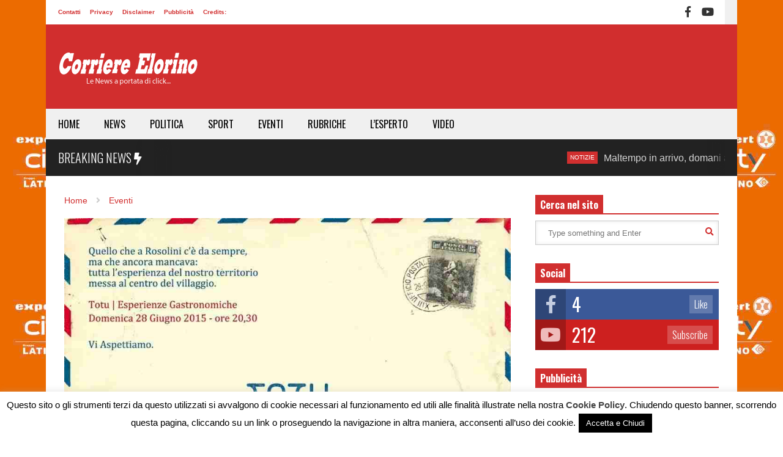

--- FILE ---
content_type: text/html; charset=UTF-8
request_url: https://www.corriereelorino.it/domenica-28-giugno-a-rosolini-arriva-totu-esperienze-gastronomiche/
body_size: 26442
content:
<!DOCTYPE html>
<!--[if IE 7]>
<html class="ie ie7" lang="it-IT">
<![endif]-->
<!--[if IE 8]>
<html class="ie ie8" lang="it-IT">
<![endif]-->
<!--[if !(IE 7) & !(IE 8)]><!-->
<html lang="it-IT">
<!--<![endif]-->
<head>
	<meta charset="UTF-8">
	<meta name="viewport" content="width=device-width">	
	<link rel="profile" href="http://gmpg.org/xfn/11">
	<link rel="pingback" href="https://www.corriereelorino.it/xmlrpc.php">
	<meta name='robots' content='index, follow, max-image-preview:large, max-snippet:-1, max-video-preview:-1' />

	<!-- This site is optimized with the Yoast SEO plugin v26.7 - https://yoast.com/wordpress/plugins/seo/ -->
	<title>Domenica 28 giugno a Rosolini arriva &quot;Totu - Esperienze gastronomiche&quot; &#187; Corriere Elorino</title>
	<link rel="canonical" href="https://www.corriereelorino.it/domenica-28-giugno-a-rosolini-arriva-totu-esperienze-gastronomiche/" />
	<meta property="og:locale" content="it_IT" />
	<meta property="og:type" content="article" />
	<meta property="og:title" content="Domenica 28 giugno a Rosolini arriva &quot;Totu - Esperienze gastronomiche&quot; &#187; Corriere Elorino" />
	<meta property="og:description" content="&#8220;Quello che a Rosolini c&#8217;è da sempre, ma che ancora mancava&#8230;&#8221; Così si presenta &#8220;Totu &#8211; Esperienze gastronomiche&#8221;, la nuova idea imprenditoriale di Corrado Di Natale e Giorgio &#8220;Bigman&#8221; che, dopo 16 anni tra i fornelli, ha deciso di mettere in gioco la propria esperienza in una nuova attività. &#8220;Totu&#8221; si trova in piazza Masaniello, [&hellip;]" />
	<meta property="og:url" content="https://www.corriereelorino.it/domenica-28-giugno-a-rosolini-arriva-totu-esperienze-gastronomiche/" />
	<meta property="og:site_name" content="Corriere Elorino" />
	<meta property="article:publisher" content="https://www.facebook.com/corriereelorino/" />
	<meta property="article:published_time" content="2015-06-20T10:54:30+00:00" />
	<meta property="og:image" content="https://www.corriereelorino.it/wp-content/uploads/2015/06/totu.jpg" />
	<meta property="og:image:width" content="960" />
	<meta property="og:image:height" content="534" />
	<meta property="og:image:type" content="image/jpeg" />
	<meta name="author" content="Redazione" />
	<meta name="twitter:card" content="summary_large_image" />
	<meta name="twitter:label1" content="Scritto da" />
	<meta name="twitter:data1" content="Redazione" />
	<script type="application/ld+json" class="yoast-schema-graph">{"@context":"https://schema.org","@graph":[{"@type":"Article","@id":"https://www.corriereelorino.it/domenica-28-giugno-a-rosolini-arriva-totu-esperienze-gastronomiche/#article","isPartOf":{"@id":"https://www.corriereelorino.it/domenica-28-giugno-a-rosolini-arriva-totu-esperienze-gastronomiche/"},"author":{"name":"Redazione","@id":"https://www.corriereelorino.it/#/schema/person/2d7da47741651778fdfec5eb495ae5f0"},"headline":"Domenica 28 giugno a Rosolini arriva &#8220;Totu &#8211; Esperienze gastronomiche&#8221;","datePublished":"2015-06-20T10:54:30+00:00","mainEntityOfPage":{"@id":"https://www.corriereelorino.it/domenica-28-giugno-a-rosolini-arriva-totu-esperienze-gastronomiche/"},"wordCount":73,"commentCount":0,"publisher":{"@id":"https://www.corriereelorino.it/#organization"},"image":{"@id":"https://www.corriereelorino.it/domenica-28-giugno-a-rosolini-arriva-totu-esperienze-gastronomiche/#primaryimage"},"thumbnailUrl":"https://www.corriereelorino.it/wp-content/uploads/2015/06/totu.jpg","keywords":["bigman","piazza masaniello","rosolini"],"articleSection":["Eventi"],"inLanguage":"it-IT","potentialAction":[{"@type":"CommentAction","name":"Comment","target":["https://www.corriereelorino.it/domenica-28-giugno-a-rosolini-arriva-totu-esperienze-gastronomiche/#respond"]}]},{"@type":"WebPage","@id":"https://www.corriereelorino.it/domenica-28-giugno-a-rosolini-arriva-totu-esperienze-gastronomiche/","url":"https://www.corriereelorino.it/domenica-28-giugno-a-rosolini-arriva-totu-esperienze-gastronomiche/","name":"Domenica 28 giugno a Rosolini arriva \"Totu - Esperienze gastronomiche\" &#187; Corriere Elorino","isPartOf":{"@id":"https://www.corriereelorino.it/#website"},"primaryImageOfPage":{"@id":"https://www.corriereelorino.it/domenica-28-giugno-a-rosolini-arriva-totu-esperienze-gastronomiche/#primaryimage"},"image":{"@id":"https://www.corriereelorino.it/domenica-28-giugno-a-rosolini-arriva-totu-esperienze-gastronomiche/#primaryimage"},"thumbnailUrl":"https://www.corriereelorino.it/wp-content/uploads/2015/06/totu.jpg","datePublished":"2015-06-20T10:54:30+00:00","breadcrumb":{"@id":"https://www.corriereelorino.it/domenica-28-giugno-a-rosolini-arriva-totu-esperienze-gastronomiche/#breadcrumb"},"inLanguage":"it-IT","potentialAction":[{"@type":"ReadAction","target":["https://www.corriereelorino.it/domenica-28-giugno-a-rosolini-arriva-totu-esperienze-gastronomiche/"]}]},{"@type":"ImageObject","inLanguage":"it-IT","@id":"https://www.corriereelorino.it/domenica-28-giugno-a-rosolini-arriva-totu-esperienze-gastronomiche/#primaryimage","url":"https://www.corriereelorino.it/wp-content/uploads/2015/06/totu.jpg","contentUrl":"https://www.corriereelorino.it/wp-content/uploads/2015/06/totu.jpg","width":960,"height":534},{"@type":"BreadcrumbList","@id":"https://www.corriereelorino.it/domenica-28-giugno-a-rosolini-arriva-totu-esperienze-gastronomiche/#breadcrumb","itemListElement":[{"@type":"ListItem","position":1,"name":"Home","item":"https://www.corriereelorino.it/"},{"@type":"ListItem","position":2,"name":"Domenica 28 giugno a Rosolini arriva &#8220;Totu &#8211; Esperienze gastronomiche&#8221;"}]},{"@type":"WebSite","@id":"https://www.corriereelorino.it/#website","url":"https://www.corriereelorino.it/","name":"Corriere Elorino","description":"Le News a portata di click...","publisher":{"@id":"https://www.corriereelorino.it/#organization"},"potentialAction":[{"@type":"SearchAction","target":{"@type":"EntryPoint","urlTemplate":"https://www.corriereelorino.it/?s={search_term_string}"},"query-input":{"@type":"PropertyValueSpecification","valueRequired":true,"valueName":"search_term_string"}}],"inLanguage":"it-IT"},{"@type":"Organization","@id":"https://www.corriereelorino.it/#organization","name":"Corriere Elorino","url":"https://www.corriereelorino.it/","logo":{"@type":"ImageObject","inLanguage":"it-IT","@id":"https://www.corriereelorino.it/#/schema/logo/image/","url":"https://corriereelorino.it/wp-content/uploads/2018/04/logo-elorino-152x152px.png","contentUrl":"https://corriereelorino.it/wp-content/uploads/2018/04/logo-elorino-152x152px.png","width":152,"height":152,"caption":"Corriere Elorino"},"image":{"@id":"https://www.corriereelorino.it/#/schema/logo/image/"},"sameAs":["https://www.facebook.com/corriereelorino/","https://www.youtube.com/channel/UCDiAI7KrfHYyPV_eOcfKXMQ"]},{"@type":"Person","@id":"https://www.corriereelorino.it/#/schema/person/2d7da47741651778fdfec5eb495ae5f0","name":"Redazione","image":{"@type":"ImageObject","inLanguage":"it-IT","@id":"https://www.corriereelorino.it/#/schema/person/image/","url":"https://secure.gravatar.com/avatar/e73c7d20a4a5ae9074442481a3df18d1b407b747333bebf7a67cb90a77a7e1b0?s=96&d=blank&r=g","contentUrl":"https://secure.gravatar.com/avatar/e73c7d20a4a5ae9074442481a3df18d1b407b747333bebf7a67cb90a77a7e1b0?s=96&d=blank&r=g","caption":"Redazione"},"description":"Dal 1985 ci occupiamo di dare notizie della nostra realtà locale e della Zona Sud della Sicilia. Continua a seguirci sempre sulla carta stampata, sui social network e sul nostro sito web.","url":"https://www.corriereelorino.it/author/redazione/"}]}</script>
	<!-- / Yoast SEO plugin. -->


<link rel="alternate" title="oEmbed (JSON)" type="application/json+oembed" href="https://www.corriereelorino.it/wp-json/oembed/1.0/embed?url=https%3A%2F%2Fwww.corriereelorino.it%2Fdomenica-28-giugno-a-rosolini-arriva-totu-esperienze-gastronomiche%2F" />
<link rel="alternate" title="oEmbed (XML)" type="text/xml+oembed" href="https://www.corriereelorino.it/wp-json/oembed/1.0/embed?url=https%3A%2F%2Fwww.corriereelorino.it%2Fdomenica-28-giugno-a-rosolini-arriva-totu-esperienze-gastronomiche%2F&#038;format=xml" />
		<!-- This site uses the Google Analytics by MonsterInsights plugin v9.11.1 - Using Analytics tracking - https://www.monsterinsights.com/ -->
							<script src="//www.googletagmanager.com/gtag/js?id=G-ML1JH8JBZE"  data-cfasync="false" data-wpfc-render="false" type="text/javascript" async></script>
			<script data-cfasync="false" data-wpfc-render="false" type="text/javascript">
				var mi_version = '9.11.1';
				var mi_track_user = true;
				var mi_no_track_reason = '';
								var MonsterInsightsDefaultLocations = {"page_location":"https:\/\/www.corriereelorino.it\/domenica-28-giugno-a-rosolini-arriva-totu-esperienze-gastronomiche\/"};
								if ( typeof MonsterInsightsPrivacyGuardFilter === 'function' ) {
					var MonsterInsightsLocations = (typeof MonsterInsightsExcludeQuery === 'object') ? MonsterInsightsPrivacyGuardFilter( MonsterInsightsExcludeQuery ) : MonsterInsightsPrivacyGuardFilter( MonsterInsightsDefaultLocations );
				} else {
					var MonsterInsightsLocations = (typeof MonsterInsightsExcludeQuery === 'object') ? MonsterInsightsExcludeQuery : MonsterInsightsDefaultLocations;
				}

								var disableStrs = [
										'ga-disable-G-ML1JH8JBZE',
									];

				/* Function to detect opted out users */
				function __gtagTrackerIsOptedOut() {
					for (var index = 0; index < disableStrs.length; index++) {
						if (document.cookie.indexOf(disableStrs[index] + '=true') > -1) {
							return true;
						}
					}

					return false;
				}

				/* Disable tracking if the opt-out cookie exists. */
				if (__gtagTrackerIsOptedOut()) {
					for (var index = 0; index < disableStrs.length; index++) {
						window[disableStrs[index]] = true;
					}
				}

				/* Opt-out function */
				function __gtagTrackerOptout() {
					for (var index = 0; index < disableStrs.length; index++) {
						document.cookie = disableStrs[index] + '=true; expires=Thu, 31 Dec 2099 23:59:59 UTC; path=/';
						window[disableStrs[index]] = true;
					}
				}

				if ('undefined' === typeof gaOptout) {
					function gaOptout() {
						__gtagTrackerOptout();
					}
				}
								window.dataLayer = window.dataLayer || [];

				window.MonsterInsightsDualTracker = {
					helpers: {},
					trackers: {},
				};
				if (mi_track_user) {
					function __gtagDataLayer() {
						dataLayer.push(arguments);
					}

					function __gtagTracker(type, name, parameters) {
						if (!parameters) {
							parameters = {};
						}

						if (parameters.send_to) {
							__gtagDataLayer.apply(null, arguments);
							return;
						}

						if (type === 'event') {
														parameters.send_to = monsterinsights_frontend.v4_id;
							var hookName = name;
							if (typeof parameters['event_category'] !== 'undefined') {
								hookName = parameters['event_category'] + ':' + name;
							}

							if (typeof MonsterInsightsDualTracker.trackers[hookName] !== 'undefined') {
								MonsterInsightsDualTracker.trackers[hookName](parameters);
							} else {
								__gtagDataLayer('event', name, parameters);
							}
							
						} else {
							__gtagDataLayer.apply(null, arguments);
						}
					}

					__gtagTracker('js', new Date());
					__gtagTracker('set', {
						'developer_id.dZGIzZG': true,
											});
					if ( MonsterInsightsLocations.page_location ) {
						__gtagTracker('set', MonsterInsightsLocations);
					}
										__gtagTracker('config', 'G-ML1JH8JBZE', {"forceSSL":"true","link_attribution":"true"} );
										window.gtag = __gtagTracker;										(function () {
						/* https://developers.google.com/analytics/devguides/collection/analyticsjs/ */
						/* ga and __gaTracker compatibility shim. */
						var noopfn = function () {
							return null;
						};
						var newtracker = function () {
							return new Tracker();
						};
						var Tracker = function () {
							return null;
						};
						var p = Tracker.prototype;
						p.get = noopfn;
						p.set = noopfn;
						p.send = function () {
							var args = Array.prototype.slice.call(arguments);
							args.unshift('send');
							__gaTracker.apply(null, args);
						};
						var __gaTracker = function () {
							var len = arguments.length;
							if (len === 0) {
								return;
							}
							var f = arguments[len - 1];
							if (typeof f !== 'object' || f === null || typeof f.hitCallback !== 'function') {
								if ('send' === arguments[0]) {
									var hitConverted, hitObject = false, action;
									if ('event' === arguments[1]) {
										if ('undefined' !== typeof arguments[3]) {
											hitObject = {
												'eventAction': arguments[3],
												'eventCategory': arguments[2],
												'eventLabel': arguments[4],
												'value': arguments[5] ? arguments[5] : 1,
											}
										}
									}
									if ('pageview' === arguments[1]) {
										if ('undefined' !== typeof arguments[2]) {
											hitObject = {
												'eventAction': 'page_view',
												'page_path': arguments[2],
											}
										}
									}
									if (typeof arguments[2] === 'object') {
										hitObject = arguments[2];
									}
									if (typeof arguments[5] === 'object') {
										Object.assign(hitObject, arguments[5]);
									}
									if ('undefined' !== typeof arguments[1].hitType) {
										hitObject = arguments[1];
										if ('pageview' === hitObject.hitType) {
											hitObject.eventAction = 'page_view';
										}
									}
									if (hitObject) {
										action = 'timing' === arguments[1].hitType ? 'timing_complete' : hitObject.eventAction;
										hitConverted = mapArgs(hitObject);
										__gtagTracker('event', action, hitConverted);
									}
								}
								return;
							}

							function mapArgs(args) {
								var arg, hit = {};
								var gaMap = {
									'eventCategory': 'event_category',
									'eventAction': 'event_action',
									'eventLabel': 'event_label',
									'eventValue': 'event_value',
									'nonInteraction': 'non_interaction',
									'timingCategory': 'event_category',
									'timingVar': 'name',
									'timingValue': 'value',
									'timingLabel': 'event_label',
									'page': 'page_path',
									'location': 'page_location',
									'title': 'page_title',
									'referrer' : 'page_referrer',
								};
								for (arg in args) {
																		if (!(!args.hasOwnProperty(arg) || !gaMap.hasOwnProperty(arg))) {
										hit[gaMap[arg]] = args[arg];
									} else {
										hit[arg] = args[arg];
									}
								}
								return hit;
							}

							try {
								f.hitCallback();
							} catch (ex) {
							}
						};
						__gaTracker.create = newtracker;
						__gaTracker.getByName = newtracker;
						__gaTracker.getAll = function () {
							return [];
						};
						__gaTracker.remove = noopfn;
						__gaTracker.loaded = true;
						window['__gaTracker'] = __gaTracker;
					})();
									} else {
										console.log("");
					(function () {
						function __gtagTracker() {
							return null;
						}

						window['__gtagTracker'] = __gtagTracker;
						window['gtag'] = __gtagTracker;
					})();
									}
			</script>
							<!-- / Google Analytics by MonsterInsights -->
		<style id='wp-img-auto-sizes-contain-inline-css' type='text/css'>
img:is([sizes=auto i],[sizes^="auto," i]){contain-intrinsic-size:3000px 1500px}
/*# sourceURL=wp-img-auto-sizes-contain-inline-css */
</style>
<link rel='stylesheet' id='dashicons-css' href='https://www.corriereelorino.it/wp-includes/css/dashicons.min.css?ver=6.9' type='text/css' media='all' />
<link rel='stylesheet' id='post-views-counter-frontend-css' href='https://www.corriereelorino.it/wp-content/plugins/post-views-counter/css/frontend.css?ver=1.7.0' type='text/css' media='all' />
<link rel='stylesheet' id='sneeit-optimize-images-css' href='https://www.corriereelorino.it/wp-content/plugins/sneeit-framework/css/min/front-optimize-images.min.css?ver=7.1' type='text/css' media='all' />
<link rel='stylesheet' id='sneeit-compact-menu-css' href='https://www.corriereelorino.it/wp-content/plugins/sneeit-framework/css/min/front-menus-compact.min.css?ver=7.1' type='text/css' media='all' />
<style id='wp-emoji-styles-inline-css' type='text/css'>

	img.wp-smiley, img.emoji {
		display: inline !important;
		border: none !important;
		box-shadow: none !important;
		height: 1em !important;
		width: 1em !important;
		margin: 0 0.07em !important;
		vertical-align: -0.1em !important;
		background: none !important;
		padding: 0 !important;
	}
/*# sourceURL=wp-emoji-styles-inline-css */
</style>
<style id='wp-block-library-inline-css' type='text/css'>
:root{--wp-block-synced-color:#7a00df;--wp-block-synced-color--rgb:122,0,223;--wp-bound-block-color:var(--wp-block-synced-color);--wp-editor-canvas-background:#ddd;--wp-admin-theme-color:#007cba;--wp-admin-theme-color--rgb:0,124,186;--wp-admin-theme-color-darker-10:#006ba1;--wp-admin-theme-color-darker-10--rgb:0,107,160.5;--wp-admin-theme-color-darker-20:#005a87;--wp-admin-theme-color-darker-20--rgb:0,90,135;--wp-admin-border-width-focus:2px}@media (min-resolution:192dpi){:root{--wp-admin-border-width-focus:1.5px}}.wp-element-button{cursor:pointer}:root .has-very-light-gray-background-color{background-color:#eee}:root .has-very-dark-gray-background-color{background-color:#313131}:root .has-very-light-gray-color{color:#eee}:root .has-very-dark-gray-color{color:#313131}:root .has-vivid-green-cyan-to-vivid-cyan-blue-gradient-background{background:linear-gradient(135deg,#00d084,#0693e3)}:root .has-purple-crush-gradient-background{background:linear-gradient(135deg,#34e2e4,#4721fb 50%,#ab1dfe)}:root .has-hazy-dawn-gradient-background{background:linear-gradient(135deg,#faaca8,#dad0ec)}:root .has-subdued-olive-gradient-background{background:linear-gradient(135deg,#fafae1,#67a671)}:root .has-atomic-cream-gradient-background{background:linear-gradient(135deg,#fdd79a,#004a59)}:root .has-nightshade-gradient-background{background:linear-gradient(135deg,#330968,#31cdcf)}:root .has-midnight-gradient-background{background:linear-gradient(135deg,#020381,#2874fc)}:root{--wp--preset--font-size--normal:16px;--wp--preset--font-size--huge:42px}.has-regular-font-size{font-size:1em}.has-larger-font-size{font-size:2.625em}.has-normal-font-size{font-size:var(--wp--preset--font-size--normal)}.has-huge-font-size{font-size:var(--wp--preset--font-size--huge)}.has-text-align-center{text-align:center}.has-text-align-left{text-align:left}.has-text-align-right{text-align:right}.has-fit-text{white-space:nowrap!important}#end-resizable-editor-section{display:none}.aligncenter{clear:both}.items-justified-left{justify-content:flex-start}.items-justified-center{justify-content:center}.items-justified-right{justify-content:flex-end}.items-justified-space-between{justify-content:space-between}.screen-reader-text{border:0;clip-path:inset(50%);height:1px;margin:-1px;overflow:hidden;padding:0;position:absolute;width:1px;word-wrap:normal!important}.screen-reader-text:focus{background-color:#ddd;clip-path:none;color:#444;display:block;font-size:1em;height:auto;left:5px;line-height:normal;padding:15px 23px 14px;text-decoration:none;top:5px;width:auto;z-index:100000}html :where(.has-border-color){border-style:solid}html :where([style*=border-top-color]){border-top-style:solid}html :where([style*=border-right-color]){border-right-style:solid}html :where([style*=border-bottom-color]){border-bottom-style:solid}html :where([style*=border-left-color]){border-left-style:solid}html :where([style*=border-width]){border-style:solid}html :where([style*=border-top-width]){border-top-style:solid}html :where([style*=border-right-width]){border-right-style:solid}html :where([style*=border-bottom-width]){border-bottom-style:solid}html :where([style*=border-left-width]){border-left-style:solid}html :where(img[class*=wp-image-]){height:auto;max-width:100%}:where(figure){margin:0 0 1em}html :where(.is-position-sticky){--wp-admin--admin-bar--position-offset:var(--wp-admin--admin-bar--height,0px)}@media screen and (max-width:600px){html :where(.is-position-sticky){--wp-admin--admin-bar--position-offset:0px}}

/*# sourceURL=wp-block-library-inline-css */
</style><style id='global-styles-inline-css' type='text/css'>
:root{--wp--preset--aspect-ratio--square: 1;--wp--preset--aspect-ratio--4-3: 4/3;--wp--preset--aspect-ratio--3-4: 3/4;--wp--preset--aspect-ratio--3-2: 3/2;--wp--preset--aspect-ratio--2-3: 2/3;--wp--preset--aspect-ratio--16-9: 16/9;--wp--preset--aspect-ratio--9-16: 9/16;--wp--preset--color--black: #000000;--wp--preset--color--cyan-bluish-gray: #abb8c3;--wp--preset--color--white: #ffffff;--wp--preset--color--pale-pink: #f78da7;--wp--preset--color--vivid-red: #cf2e2e;--wp--preset--color--luminous-vivid-orange: #ff6900;--wp--preset--color--luminous-vivid-amber: #fcb900;--wp--preset--color--light-green-cyan: #7bdcb5;--wp--preset--color--vivid-green-cyan: #00d084;--wp--preset--color--pale-cyan-blue: #8ed1fc;--wp--preset--color--vivid-cyan-blue: #0693e3;--wp--preset--color--vivid-purple: #9b51e0;--wp--preset--gradient--vivid-cyan-blue-to-vivid-purple: linear-gradient(135deg,rgb(6,147,227) 0%,rgb(155,81,224) 100%);--wp--preset--gradient--light-green-cyan-to-vivid-green-cyan: linear-gradient(135deg,rgb(122,220,180) 0%,rgb(0,208,130) 100%);--wp--preset--gradient--luminous-vivid-amber-to-luminous-vivid-orange: linear-gradient(135deg,rgb(252,185,0) 0%,rgb(255,105,0) 100%);--wp--preset--gradient--luminous-vivid-orange-to-vivid-red: linear-gradient(135deg,rgb(255,105,0) 0%,rgb(207,46,46) 100%);--wp--preset--gradient--very-light-gray-to-cyan-bluish-gray: linear-gradient(135deg,rgb(238,238,238) 0%,rgb(169,184,195) 100%);--wp--preset--gradient--cool-to-warm-spectrum: linear-gradient(135deg,rgb(74,234,220) 0%,rgb(151,120,209) 20%,rgb(207,42,186) 40%,rgb(238,44,130) 60%,rgb(251,105,98) 80%,rgb(254,248,76) 100%);--wp--preset--gradient--blush-light-purple: linear-gradient(135deg,rgb(255,206,236) 0%,rgb(152,150,240) 100%);--wp--preset--gradient--blush-bordeaux: linear-gradient(135deg,rgb(254,205,165) 0%,rgb(254,45,45) 50%,rgb(107,0,62) 100%);--wp--preset--gradient--luminous-dusk: linear-gradient(135deg,rgb(255,203,112) 0%,rgb(199,81,192) 50%,rgb(65,88,208) 100%);--wp--preset--gradient--pale-ocean: linear-gradient(135deg,rgb(255,245,203) 0%,rgb(182,227,212) 50%,rgb(51,167,181) 100%);--wp--preset--gradient--electric-grass: linear-gradient(135deg,rgb(202,248,128) 0%,rgb(113,206,126) 100%);--wp--preset--gradient--midnight: linear-gradient(135deg,rgb(2,3,129) 0%,rgb(40,116,252) 100%);--wp--preset--font-size--small: 13px;--wp--preset--font-size--medium: 20px;--wp--preset--font-size--large: 36px;--wp--preset--font-size--x-large: 42px;--wp--preset--spacing--20: 0.44rem;--wp--preset--spacing--30: 0.67rem;--wp--preset--spacing--40: 1rem;--wp--preset--spacing--50: 1.5rem;--wp--preset--spacing--60: 2.25rem;--wp--preset--spacing--70: 3.38rem;--wp--preset--spacing--80: 5.06rem;--wp--preset--shadow--natural: 6px 6px 9px rgba(0, 0, 0, 0.2);--wp--preset--shadow--deep: 12px 12px 50px rgba(0, 0, 0, 0.4);--wp--preset--shadow--sharp: 6px 6px 0px rgba(0, 0, 0, 0.2);--wp--preset--shadow--outlined: 6px 6px 0px -3px rgb(255, 255, 255), 6px 6px rgb(0, 0, 0);--wp--preset--shadow--crisp: 6px 6px 0px rgb(0, 0, 0);}:where(.is-layout-flex){gap: 0.5em;}:where(.is-layout-grid){gap: 0.5em;}body .is-layout-flex{display: flex;}.is-layout-flex{flex-wrap: wrap;align-items: center;}.is-layout-flex > :is(*, div){margin: 0;}body .is-layout-grid{display: grid;}.is-layout-grid > :is(*, div){margin: 0;}:where(.wp-block-columns.is-layout-flex){gap: 2em;}:where(.wp-block-columns.is-layout-grid){gap: 2em;}:where(.wp-block-post-template.is-layout-flex){gap: 1.25em;}:where(.wp-block-post-template.is-layout-grid){gap: 1.25em;}.has-black-color{color: var(--wp--preset--color--black) !important;}.has-cyan-bluish-gray-color{color: var(--wp--preset--color--cyan-bluish-gray) !important;}.has-white-color{color: var(--wp--preset--color--white) !important;}.has-pale-pink-color{color: var(--wp--preset--color--pale-pink) !important;}.has-vivid-red-color{color: var(--wp--preset--color--vivid-red) !important;}.has-luminous-vivid-orange-color{color: var(--wp--preset--color--luminous-vivid-orange) !important;}.has-luminous-vivid-amber-color{color: var(--wp--preset--color--luminous-vivid-amber) !important;}.has-light-green-cyan-color{color: var(--wp--preset--color--light-green-cyan) !important;}.has-vivid-green-cyan-color{color: var(--wp--preset--color--vivid-green-cyan) !important;}.has-pale-cyan-blue-color{color: var(--wp--preset--color--pale-cyan-blue) !important;}.has-vivid-cyan-blue-color{color: var(--wp--preset--color--vivid-cyan-blue) !important;}.has-vivid-purple-color{color: var(--wp--preset--color--vivid-purple) !important;}.has-black-background-color{background-color: var(--wp--preset--color--black) !important;}.has-cyan-bluish-gray-background-color{background-color: var(--wp--preset--color--cyan-bluish-gray) !important;}.has-white-background-color{background-color: var(--wp--preset--color--white) !important;}.has-pale-pink-background-color{background-color: var(--wp--preset--color--pale-pink) !important;}.has-vivid-red-background-color{background-color: var(--wp--preset--color--vivid-red) !important;}.has-luminous-vivid-orange-background-color{background-color: var(--wp--preset--color--luminous-vivid-orange) !important;}.has-luminous-vivid-amber-background-color{background-color: var(--wp--preset--color--luminous-vivid-amber) !important;}.has-light-green-cyan-background-color{background-color: var(--wp--preset--color--light-green-cyan) !important;}.has-vivid-green-cyan-background-color{background-color: var(--wp--preset--color--vivid-green-cyan) !important;}.has-pale-cyan-blue-background-color{background-color: var(--wp--preset--color--pale-cyan-blue) !important;}.has-vivid-cyan-blue-background-color{background-color: var(--wp--preset--color--vivid-cyan-blue) !important;}.has-vivid-purple-background-color{background-color: var(--wp--preset--color--vivid-purple) !important;}.has-black-border-color{border-color: var(--wp--preset--color--black) !important;}.has-cyan-bluish-gray-border-color{border-color: var(--wp--preset--color--cyan-bluish-gray) !important;}.has-white-border-color{border-color: var(--wp--preset--color--white) !important;}.has-pale-pink-border-color{border-color: var(--wp--preset--color--pale-pink) !important;}.has-vivid-red-border-color{border-color: var(--wp--preset--color--vivid-red) !important;}.has-luminous-vivid-orange-border-color{border-color: var(--wp--preset--color--luminous-vivid-orange) !important;}.has-luminous-vivid-amber-border-color{border-color: var(--wp--preset--color--luminous-vivid-amber) !important;}.has-light-green-cyan-border-color{border-color: var(--wp--preset--color--light-green-cyan) !important;}.has-vivid-green-cyan-border-color{border-color: var(--wp--preset--color--vivid-green-cyan) !important;}.has-pale-cyan-blue-border-color{border-color: var(--wp--preset--color--pale-cyan-blue) !important;}.has-vivid-cyan-blue-border-color{border-color: var(--wp--preset--color--vivid-cyan-blue) !important;}.has-vivid-purple-border-color{border-color: var(--wp--preset--color--vivid-purple) !important;}.has-vivid-cyan-blue-to-vivid-purple-gradient-background{background: var(--wp--preset--gradient--vivid-cyan-blue-to-vivid-purple) !important;}.has-light-green-cyan-to-vivid-green-cyan-gradient-background{background: var(--wp--preset--gradient--light-green-cyan-to-vivid-green-cyan) !important;}.has-luminous-vivid-amber-to-luminous-vivid-orange-gradient-background{background: var(--wp--preset--gradient--luminous-vivid-amber-to-luminous-vivid-orange) !important;}.has-luminous-vivid-orange-to-vivid-red-gradient-background{background: var(--wp--preset--gradient--luminous-vivid-orange-to-vivid-red) !important;}.has-very-light-gray-to-cyan-bluish-gray-gradient-background{background: var(--wp--preset--gradient--very-light-gray-to-cyan-bluish-gray) !important;}.has-cool-to-warm-spectrum-gradient-background{background: var(--wp--preset--gradient--cool-to-warm-spectrum) !important;}.has-blush-light-purple-gradient-background{background: var(--wp--preset--gradient--blush-light-purple) !important;}.has-blush-bordeaux-gradient-background{background: var(--wp--preset--gradient--blush-bordeaux) !important;}.has-luminous-dusk-gradient-background{background: var(--wp--preset--gradient--luminous-dusk) !important;}.has-pale-ocean-gradient-background{background: var(--wp--preset--gradient--pale-ocean) !important;}.has-electric-grass-gradient-background{background: var(--wp--preset--gradient--electric-grass) !important;}.has-midnight-gradient-background{background: var(--wp--preset--gradient--midnight) !important;}.has-small-font-size{font-size: var(--wp--preset--font-size--small) !important;}.has-medium-font-size{font-size: var(--wp--preset--font-size--medium) !important;}.has-large-font-size{font-size: var(--wp--preset--font-size--large) !important;}.has-x-large-font-size{font-size: var(--wp--preset--font-size--x-large) !important;}
/*# sourceURL=global-styles-inline-css */
</style>

<style id='classic-theme-styles-inline-css' type='text/css'>
/*! This file is auto-generated */
.wp-block-button__link{color:#fff;background-color:#32373c;border-radius:9999px;box-shadow:none;text-decoration:none;padding:calc(.667em + 2px) calc(1.333em + 2px);font-size:1.125em}.wp-block-file__button{background:#32373c;color:#fff;text-decoration:none}
/*# sourceURL=/wp-includes/css/classic-themes.min.css */
</style>
<link rel='stylesheet' id='cookie-law-info-css' href='https://www.corriereelorino.it/wp-content/plugins/cookie-law-info/legacy/public/css/cookie-law-info-public.css?ver=3.3.8' type='text/css' media='all' />
<link rel='stylesheet' id='cookie-law-info-gdpr-css' href='https://www.corriereelorino.it/wp-content/plugins/cookie-law-info/legacy/public/css/cookie-law-info-gdpr.css?ver=3.3.8' type='text/css' media='all' />
<link rel='stylesheet' id='flatnews-main-css' href='https://www.corriereelorino.it/wp-content/themes/flatnews/assets/css/min/main.min.css?ver=4.5' type='text/css' media='all' />
<style id='flatnews-main-inline-css' type='text/css'>
.fn-primary{width:1070px}.fn-content{width:68.224299065421%}.fn-main-sidebar{width:28.03738317757%}.fn-header, .fn-header-row-inner{width:1130px}.fn-footer, .fn-footer-row-inner{width:1130px}*{max-width: 100%;}img{height: auto;}
/*# sourceURL=flatnews-main-inline-css */
</style>
<link rel='stylesheet' id='flatnews-responsive-css' href='https://www.corriereelorino.it/wp-content/themes/flatnews/assets/css/min/responsive.min.css?ver=4.5' type='text/css' media='(max-width: 1129px)' />
<link rel='stylesheet' id='thickbox-css' href='https://www.corriereelorino.it/wp-includes/js/thickbox/thickbox.css?ver=6.9' type='text/css' media='all' />
<link rel='stylesheet' id='sneeit-font-awesome-css' href='https://www.corriereelorino.it/wp-content/plugins/sneeit-framework/fonts/font-awesome-5x/css/all.min.css?ver=7.1' type='text/css' media='all' />
<link rel='stylesheet' id='sneeit-font-awesome-shims-css' href='https://www.corriereelorino.it/wp-content/plugins/sneeit-framework/fonts/font-awesome-5x/css/v4-shims.min.css?ver=7.1' type='text/css' media='all' />
<link rel='stylesheet' id='sneeit-responsive-css' href='https://www.corriereelorino.it/wp-content/plugins/sneeit-framework/css/min/front-responsive.min.css?ver=7.1' type='text/css' media='all' />
<link rel='stylesheet' id='sneeit-rating-css' href='https://www.corriereelorino.it/wp-content/plugins/sneeit-framework/css/min/front-rating.min.css?ver=7.1' type='text/css' media='all' />
<script type="text/javascript" id="post-views-counter-frontend-js-before">
/* <![CDATA[ */
var pvcArgsFrontend = {"mode":"rest_api","postID":2067,"requestURL":"https:\/\/www.corriereelorino.it\/wp-json\/post-views-counter\/view-post\/2067","nonce":"13d2507890","dataStorage":"cookies","multisite":false,"path":"\/","domain":""};

//# sourceURL=post-views-counter-frontend-js-before
/* ]]> */
</script>
<script type="text/javascript" src="https://www.corriereelorino.it/wp-content/plugins/post-views-counter/js/frontend.js?ver=1.7.0" id="post-views-counter-frontend-js"></script>
<script type="text/javascript" src="https://www.corriereelorino.it/wp-includes/js/jquery/jquery.min.js?ver=3.7.1" id="jquery-core-js"></script>
<script type="text/javascript" src="https://www.corriereelorino.it/wp-includes/js/jquery/jquery-migrate.min.js?ver=3.4.1" id="jquery-migrate-js"></script>
<script type="text/javascript" src="https://www.corriereelorino.it/wp-content/plugins/google-analytics-for-wordpress/assets/js/frontend-gtag.min.js?ver=9.11.1" id="monsterinsights-frontend-script-js" async="async" data-wp-strategy="async"></script>
<script data-cfasync="false" data-wpfc-render="false" type="text/javascript" id='monsterinsights-frontend-script-js-extra'>/* <![CDATA[ */
var monsterinsights_frontend = {"js_events_tracking":"true","download_extensions":"doc,pdf,ppt,zip,xls,docx,pptx,xlsx","inbound_paths":"[{\"path\":\"\\\/go\\\/\",\"label\":\"affiliate\"},{\"path\":\"\\\/recommend\\\/\",\"label\":\"affiliate\"}]","home_url":"https:\/\/www.corriereelorino.it","hash_tracking":"false","v4_id":"G-ML1JH8JBZE"};/* ]]> */
</script>
<script type="text/javascript" id="cookie-law-info-js-extra">
/* <![CDATA[ */
var Cli_Data = {"nn_cookie_ids":[],"cookielist":[],"non_necessary_cookies":[],"ccpaEnabled":"","ccpaRegionBased":"","ccpaBarEnabled":"","strictlyEnabled":["necessary","obligatoire"],"ccpaType":"gdpr","js_blocking":"","custom_integration":"","triggerDomRefresh":"","secure_cookies":""};
var cli_cookiebar_settings = {"animate_speed_hide":"500","animate_speed_show":"500","background":"#fff","border":"#444","border_on":"","button_1_button_colour":"#000","button_1_button_hover":"#000000","button_1_link_colour":"#fff","button_1_as_button":"1","button_1_new_win":"","button_2_button_colour":"#333","button_2_button_hover":"#292929","button_2_link_colour":"#444","button_2_as_button":"","button_2_hidebar":"","button_3_button_colour":"#000","button_3_button_hover":"#000000","button_3_link_colour":"#fff","button_3_as_button":"1","button_3_new_win":"","button_4_button_colour":"#000","button_4_button_hover":"#000000","button_4_link_colour":"#fff","button_4_as_button":"1","button_7_button_colour":"#61a229","button_7_button_hover":"#4e8221","button_7_link_colour":"#fff","button_7_as_button":"1","button_7_new_win":"","font_family":"inherit","header_fix":"1","notify_animate_hide":"1","notify_animate_show":"","notify_div_id":"#cookie-law-info-bar","notify_position_horizontal":"right","notify_position_vertical":"bottom","scroll_close":"1","scroll_close_reload":"","accept_close_reload":"","reject_close_reload":"","showagain_tab":"1","showagain_background":"#fff","showagain_border":"#000","showagain_div_id":"#cookie-law-info-again","showagain_x_position":"100px","text":"#000","show_once_yn":"1","show_once":"8000","logging_on":"","as_popup":"","popup_overlay":"1","bar_heading_text":"","cookie_bar_as":"banner","popup_showagain_position":"bottom-right","widget_position":"left"};
var log_object = {"ajax_url":"https://www.corriereelorino.it/wp-admin/admin-ajax.php"};
//# sourceURL=cookie-law-info-js-extra
/* ]]> */
</script>
<script type="text/javascript" src="https://www.corriereelorino.it/wp-content/plugins/cookie-law-info/legacy/public/js/cookie-law-info-public.js?ver=3.3.8" id="cookie-law-info-js"></script>
<script type="text/javascript" id="image-watermark-no-right-click-js-before">
/* <![CDATA[ */
var iwArgsNoRightClick = {"rightclick":"Y","draganddrop":"Y","devtools":"Y","enableToast":"Y","toastMessage":"This content is protected"};

//# sourceURL=image-watermark-no-right-click-js-before
/* ]]> */
</script>
<script type="text/javascript" src="https://www.corriereelorino.it/wp-content/plugins/image-watermark/js/no-right-click.js?ver=2.0.3" id="image-watermark-no-right-click-js"></script>
<link rel="https://api.w.org/" href="https://www.corriereelorino.it/wp-json/" /><link rel="alternate" title="JSON" type="application/json" href="https://www.corriereelorino.it/wp-json/wp/v2/posts/2067" /><link rel="EditURI" type="application/rsd+xml" title="RSD" href="https://www.corriereelorino.it/xmlrpc.php?rsd" />

<link rel='shortlink' href='https://www.corriereelorino.it/?p=2067' />

<!-- This site is using AdRotate v5.17.2 to display their advertisements - https://ajdg.solutions/ -->
<!-- AdRotate CSS -->
<style type="text/css" media="screen">
	.g { margin:0px; padding:0px; overflow:hidden; line-height:1; zoom:1; }
	.g img { height:auto; }
	.g-col { position:relative; float:left; }
	.g-col:first-child { margin-left: 0; }
	.g-col:last-child { margin-right: 0; }
	.g-1 { margin:0px;  width:100%; max-width:300px; height:100%; max-height:300px; }
	.g-2 { margin:0px;  width:100%; max-width:1070px; height:100%; max-height:250px; }
	.g-3 { margin:0px;  width:100%; max-width:300px; height:100%; max-height:300px; }
	.g-4 { margin:0px;  width:100%; max-width:300px; height:100%; max-height:300px; }
	.g-5 { margin:0px;  width:100%; max-width:1070px; height:100%; max-height:250px; }
	@media only screen and (max-width: 480px) {
		.g-col, .g-dyn, .g-single { width:100%; margin-left:0; margin-right:0; }
	}
</style>
<!-- /AdRotate CSS -->

<!-- Google tag (gtag.js) -->
<script async src="https://www.googletagmanager.com/gtag/js?id=G-LQJKQBZGFR"></script>
<script>
  window.dataLayer = window.dataLayer || [];
  function gtag(){dataLayer.push(arguments);}
  gtag('js', new Date());

  gtag('config', 'G-LQJKQBZGFR');
</script>
<link rel="apple-touch-icon" sizes="120x120" href="/wp-content/uploads/fbrfg/apple-touch-icon.png">
<link rel="icon" type="image/png" sizes="32x32" href="/wp-content/uploads/fbrfg/favicon-32x32.png">
<link rel="icon" type="image/png" sizes="16x16" href="/wp-content/uploads/fbrfg/favicon-16x16.png">
<link rel="manifest" href="/wp-content/uploads/fbrfg/site.webmanifest">
<link rel="shortcut icon" href="/wp-content/uploads/fbrfg/favicon.ico">
<meta name="msapplication-TileColor" content="#da532c">
<meta name="msapplication-config" content="/wp-content/uploads/fbrfg/browserconfig.xml">
<meta name="theme-color" content="#ffffff"><!--[if lt IE 9]><script src="https://www.corriereelorino.it/wp-content/plugins/sneeit-framework/js/html5.js"></script><![endif]--><meta name="theme-color" content="#D12F2F" /><style type="text/css">a,a:hover,.color, .item-top .item-title a:hover, .item-bot .item-title a:hover{color:#D12F2F}.border,.sneeit-percent-fill,.sneeit-percent-mask,.fn-bh-text-bg-bot-border .fn-block-title,.fn-bh-bot-border .fn-block-title,.sneeit-articles-pagination-content > a:hover, .sneeit-percent-fill, .sneeit-percent-mask {border-color:#D12F2F}.bg,.fn-block .item-mid .item-categories,.fn-bh-text-bg-bot-border .fn-block-title-text,.fn-bh-full-bg .fn-block-title,.fn-block .item-meta .item-categories,.sneeit-articles-pagination-content > a:hover, .fn-block-mega-menu .sneeit-articles-pagination-content > a, .fn-item-hl .item-big .item-bot-content, .fn-item-hl .item-big .item-top, .fn-item-hl .fn-blog .item-bot-content, .fn-item-hl .fn-blog .item-top, .fn-break .item .item-categories, a.scroll-up, input[type="submit"] {background-color: #D12F2F}body{background-color:#f8f8f8}body{background-attachment:fixed}body{font:normal normal 16px Arial, sans-serif}body{color:#000000}.fn-site-title a{font:normal bold 50px "Oswald", sans-serif}.fn-site-title a{color:#ffffff}.fn-bh-text-bg-bot-border .fn-block-title-text, .fn-bh-text-bg-bot-border .fn-block-title .fn-block-title-text, .fn-bh-full-bg .fn-block-title-text, .fn-bh-full-bg .fn-block-title a, .fn-bh-full-bg .fn-block-title .fn-block-title-text {color:#ffffff}.fn-block-title-text, .fn-break h2{font:normal bold 16px "Oswald", sans-serif}.fn-block-title{margin-bottom: 10px}.fn-block .item-title {font-family:"Oswald", sans-serif}.fn-widget-social-counter .social-counter{font-family:"Oswald", sans-serif}.fn-header-row-logo{background-color: #d12e2e}.fn-site-title img{width:231px}.fn-site-title img{height:67px}.fn-site-title a{line-height:67px!important}.fn-site-title a{margin:40px 0px 20px 20px}.fn-header-banner-desktop{margin:20px 20px 20px 0px}.fn-main-menu-wrapper ul.menu > li > a {font:normal normal 16px "Oswald", sans-serif}.fn-main-menu-wrapper ul.menu > li > a {color:#000000}.fn-header-row-main-menu, .fn-main-menu-wrapper {background-color:#f0f0f0}.fn-main-menu-wrapper ul.menu > li:hover > a {color:#000000}.fn-main-menu-wrapper ul.menu > li:hover > a {background-color:#dddddd}.fn-main-menu-wrapper ul.menu > li.current-menu-item > a {color:#D12E2E}.fn-main-menu-wrapper ul.menu > li.current-menu-item > a {background-color:#f0f0f0}.fn-main-menu-wrapper .badge {font-family:Arial, sans-serif}.fn-main-menu-wrapper .badge {color:#ffffff}.fn-main-menu-wrapper .badge {background-color:#D12E2E}.fn-main-menu-wrapper ul.menu li li a {font-family:Arial, sans-serif}.fn-main-menu-wrapper ul.menu li li a {color:#ffffff}.fn-main-menu-wrapper .menu-item-inner, .fn-main-menu-wrapper ul.sub-menu, .fn-main-menu-wrapper li li {background-color:#333333}.fn-main-menu-wrapper ul.menu li li:hover > a {color:#ffffff}.fn-main-menu-wrapper ul.menu li li:hover > a, .fn-main-menu-wrapper ul.menu > .menu-item-mega.menu-item-mega-category.menu-item-has-children > .menu-item-inner > .menu-mega-content, .menu-item-mega-category.menu-item-has-children .menu-mega-block, .menu-mega-content, .menu-item-mega-category.menu-item-has-children .menu-item-object-category > a.active, .menu-item-mega-category.menu-item-has-children .menu-mega-block-bg {background-color:#111111}#fn-main-menu .main-menu-sticky-menu-logo img {width: 150px}#fn-main-menu .main-menu-sticky-menu-logo img {height: 30px}#fn-main-menu .main-menu-sticky-menu-logo {padding: 10px 20px 10px 20px}.fn-primary,.fn-block.fn-item-title-underover .item-bot-content{background-color:#ffffff}.fn-primary{padding:0px 30px 30px 30px}h1.entry-title.post-title{font:normal normal 36px "Oswald", sans-serif}.fn-mob-logo img {width: 150px}.fn-mob-logo img {height: 30px}.fn-mob-header {background: #dd3333}.fn-mob-header a {color: #ffffff}</style><link rel='stylesheet' id='sneeit-google-fonts-css' href='//fonts.googleapis.com/css?family=Oswald%3A400%2C300%2C700&#038;ver=7.1' type='text/css' media='all' />
</head>



<body class="wp-singular post-template-default single single-post postid-2067 single-format-standard wp-theme-flatnews wp-child-theme-flatnews-child sidebar-right fn-bh-text-bg-bot-border">
<header class="fn-header fn-header-layout-default">
		<div class="fn-header-row fn-header-row-sub-menu"><div class="fn-header-row-inner">
	<div class="fn-top-menu-wrapper">
<nav class="fn-top-menu"><ul id="menu-td-demo-top-menu" class="menu"><li id="menu-item-38" class="menu-item menu-item-type-post_type menu-item-object-page menu-item-38"><a href="https://www.corriereelorino.it/contatti/">Contatti</a></li>
<li id="menu-item-16592" class="menu-item menu-item-type-post_type menu-item-object-page menu-item-privacy-policy menu-item-16592"><a rel="privacy-policy" href="https://www.corriereelorino.it/privacy/">Privacy</a></li>
<li id="menu-item-17215" class="menu-item menu-item-type-post_type menu-item-object-page menu-item-17215"><a href="https://www.corriereelorino.it/disclaimer/">Disclaimer</a></li>
<li id="menu-item-17216" class="menu-item menu-item-type-post_type menu-item-object-page menu-item-17216"><a href="https://www.corriereelorino.it/pubblicita/">Pubblicità</a></li>
<li id="menu-item-39" class="menu-item menu-item-type-custom menu-item-object-custom menu-item-39"><a href="https://www.bdesignitalia.net">Credits:</a></li>
</ul></nav>	
</div>	
	<div class="fn-header-btn">	
		
		
</div>
<div class="fn-header-social-links">
		
		<div class="fn-header-social-links"><a href="https://www.facebook.com/corriereelorino/" target="_blank" rel="nofollow" title="Facebook"><i class="fa fa-facebook"></i></a><a href="https://www.youtube.com/channel/UCDiAI7KrfHYyPV_eOcfKXMQ" target="_blank" rel="nofollow" title="Youtube"><i class="fa fa-youtube"></i></a></div>	
	</div>				
<div class="clear"></div></div></div><!--.fn-header-row-1-->


<div class="fn-header-row fn-header-row-logo"><div class="fn-header-row-inner">
			<h2 class="fn-site-title"><a href="https://www.corriereelorino.it" title="Corriere Elorino"><img alt="Corriere Elorino" src="https://corriereelorino.it/wp-content/uploads/2018/05/logo-footer-corriere-elorino.png" data-retina="https://corriereelorino.it/wp-content/uploads/2018/05/logo-footer-corriere-elorino.png"/></a></h2>
			
	<div class="clear"></div>
</div></div><!--.fn-header-row-2-->

<div class="fn-header-row fn-header-row-main-menu"><div class="fn-header-row-inner">
	<nav id="fn-main-menu" class="fn-main-menu-wrapper sneeit-compact-menu sneeit-compact-menu-main-menu"><a href="https://www.corriereelorino.it" class="sneeit-compact-menu-sticky-logo main-menu-sticky-menu-logo">
			<img alt="Corriere Elorino" src="https://corriereelorino.it/wp-content/uploads/2018/05/logo-footer-corriere-elorino.png" data-retina=""/>
		</a><ul id="menu-td-demo-header-menu" class="menu"><li id="menu-item-32625" class="menu-item menu-item-type-post_type menu-item-object-page menu-item-home menu-item-32625"><a href="https://www.corriereelorino.it/">HOME</a><div class="menu-item-inner"><div class="clear"></div></div></li><li id="menu-item-63" class="menu-item menu-item-type-custom menu-item-object-custom menu-item-63"><a href="https://www.corriereelorino.it/category/news/">NEWS</a><div class="menu-item-inner"><div class="clear"></div></div></li><li id="menu-item-16433" class="menu-item menu-item-type-taxonomy menu-item-object-category menu-item-16433"><a href="https://www.corriereelorino.it/category/politica/" data-id="16433" data-cat="51">POLITICA</a><div class="menu-item-inner"><div class="clear"></div></div></li><li id="menu-item-16432" class="menu-item menu-item-type-taxonomy menu-item-object-category menu-item-16432"><a href="https://www.corriereelorino.it/category/sport/" data-id="16432" data-cat="25">SPORT</a><div class="menu-item-inner"><div class="clear"></div></div></li><li id="menu-item-16453" class="menu-item menu-item-type-custom menu-item-object-custom menu-item-16453"><a href="https://www.corriereelorino.it/category/eventi/">EVENTI</a><div class="menu-item-inner"><div class="clear"></div></div></li><li id="menu-item-61" class="menu-item menu-item-type-custom menu-item-object-custom menu-item-61"><a href="https://www.corriereelorino.it/category/rubriche/">RUBRICHE</a><div class="menu-item-inner"><div class="clear"></div></div></li><li id="menu-item-16452" class="menu-item menu-item-type-custom menu-item-object-custom menu-item-16452"><a href="https://www.corriereelorino.it/category/approfondimento/">L&#8217;ESPERTO</a><div class="menu-item-inner"><div class="clear"></div></div></li><li id="menu-item-62" class="menu-item menu-item-type-custom menu-item-object-custom menu-item-62"><a href="https://www.corriereelorino.it/category/video/">VIDEO</a><div class="menu-item-inner"><div class="clear"></div></div></li></ul></nav>	<div class="clear"></div>
</div></div><!--.fn-header-row-3-->


<div class="fn-header-row fn-header-row-break"><div class="fn-header-row-inner">
	<div class="fn-break"><div class="fn-break-inner"><h2>BREAKING NEWS <i class="fa fa-flash"></i></h2><div class="fn-break-gradient left"></div><div class="fn-break-content"><ul><li  class="item item-0"><span class="item-categories"><a class="item-category" href="https://www.corriereelorino.it/category/news/" title="Notizie">Notizie</a></span><h3 class="item-title"><a href="https://www.corriereelorino.it/maltempo-in-arrivo-domani-allerta-meteo-arancione-a-rosolini-scuole-chiuse-per-due-giorni/" title="Maltempo in arrivo, domani allerta meteo arancione, a Rosolini scuole chiuse per due giorni">Maltempo in arrivo, domani allerta meteo arancione, a Rosolini scuole chiuse per due giorni</a></h3></li><li  class="item item-1"><span class="item-categories"><a class="item-category" href="https://www.corriereelorino.it/category/news/cronaca/" title="Cronaca">Cronaca</a></span><h3 class="item-title"><a href="https://www.corriereelorino.it/rosolini-inaugurato-il-presidio-acli-servizi-per-cittadini-lavoratori-pensionati/" title="Rosolini, inaugurato il presidio ACLI: servizi per cittadini, lavoratori, pensionati">Rosolini, inaugurato il presidio ACLI: servizi per cittadini, lavoratori, pensionati</a></h3></li><li  class="item item-2"><span class="item-categories"><a class="item-category" href="https://www.corriereelorino.it/category/news/" title="Notizie">Notizie</a></span><h3 class="item-title"><a href="https://www.corriereelorino.it/rosolini-nasce-il-faro-2-di-controcorrente-movimento-di-ismaele-la-vardera/" title="Rosolini, nasce il Faro 2 di ControCorrente, movimento di Ismaele La Vardera">Rosolini, nasce il Faro 2 di ControCorrente, movimento di Ismaele La Vardera</a></h3></li><li  class="item item-3"><span class="item-categories"><a class="item-category" href="https://www.corriereelorino.it/category/news/" title="Notizie">Notizie</a></span><h3 class="item-title"><a href="https://www.corriereelorino.it/rottamazione-quinquies-lappello-del-consigliere-soli-unopportunita-per-famiglie-e-imprese-il-comune-aderisca-subito/" title="Rottamazione Quinquies, l’appello del consigliere Soli: &#8220;Un’opportunità per famiglie e imprese, il Comune aderisca subito&#8221;">Rottamazione Quinquies, l’appello del consigliere Soli: &#8220;Un’opportunità per famiglie e imprese, il Comune aderisca subito&#8221;</a></h3></li><li  class="item item-4"><span class="item-categories"><a class="item-category" href="https://www.corriereelorino.it/category/news/cronaca/" title="Cronaca">Cronaca</a></span><h3 class="item-title"><a href="https://www.corriereelorino.it/tira-dritto-nella-rotatoria-e-impatta-contro-unaltra-auto-incidente-in-via-paolo-orsi/" title="Tira dritto nella rotatoria e impatta contro un&#8217;altra auto, incidente in via Paolo Orsi">Tira dritto nella rotatoria e impatta contro un&#8217;altra auto, incidente in via Paolo Orsi</a></h3></li><li  class="item item-5"><span class="item-categories"><a class="item-category" href="https://www.corriereelorino.it/category/news/zona-sud/" title="Zona sud">Zona sud</a></span><h3 class="item-title"><a href="https://www.corriereelorino.it/avola-completato-il-progetto-per-la-tutela-e-la-consultabilita-dellarchivio-storico-comunale/" title="Avola, completato il progetto per la tutela e la consultabilità dell’Archivio Storico Comunale">Avola, completato il progetto per la tutela e la consultabilità dell’Archivio Storico Comunale</a></h3></li></ul></div><div class="fn-break-gradient right"></div><div class="clear"></div></div></div>	<div class="clear"></div>
</div></div><!--.fn-header-row-4-->
	<div class="clear"></div>
		
</header>

<div class="sneeit-mob-clone"></div><div class="sneeit-mob"><div class="sneeit-mob-inner"><div class="fn-mob-header sneeit-mob-header"><a href="javascript:void(0)" class="fn-mob-tgl sneeit-mob-tgl sneeit-mob-tgl-left"><span class="sneeit-mob-icon"><i class="fa fa-bars"></i></span></a><a href="https://www.corriereelorino.it" class="fn-mob-logo sneeit-mob-logo"><img alt="Corriere Elorino" src="https://corriereelorino.it/wp-content/uploads/2018/05/logo-footer-corriere-elorino.png" data-retina="https://corriereelorino.it/wp-content/uploads/2018/05/logo-footer-corriere-elorino.png"/></a></div><div class="fn-mob-under sneeit-mob-ctn sneeit-mob-ctn-left"><div class="fn-mob-menu-box"></div><div class="clear"></div></div></div></div>	
<section class="fn-primary">	
		<main class="fn-content">
		<div class="fn-post fn-singular"><article class="post-2067 post type-post status-publish format-standard has-post-thumbnail hentry category-eventi tag-bigman tag-piazza-masaniello tag-rosolini" itemscope="itemscope" itemtype="http://schema.org/NewsArticle"><div class="crumbs"><span><a href="https://www.corriereelorino.it"  class="breadcrumb-item"><span class="breadcrumb-item-text">Home</span></a></span><span><i class="fa fa-angle-right"></i></span><span><a href="https://www.corriereelorino.it/category/eventi/"  class="breadcrumb-item"><span class="breadcrumb-item-text">Eventi</span></a></span></div><script type="application/ld+json" style="display:none">{"@context": "http://schema.org","@type": "BreadcrumbList","itemListElement": [{"@type":"ListItem","position":1,"item":{"@type":"WebSite","@id":"https://www.corriereelorino.it","name": "Home"}},{"@type":"ListItem","position":2,"item":{"@type":"WebSite","@id":"https://www.corriereelorino.it/category/eventi/","name": "Eventi"}}]}</script><div class="entry-feature-box"><div class="entry-feature-box-media"><img width="960" height="534" src="https://www.corriereelorino.it/wp-content/uploads/2015/06/totu.jpg" class="attachment-full size-full wp-post-image" alt="Domenica 28 giugno a Rosolini arriva &#8220;Totu &#8211; Esperienze gastronomiche&#8221;" title="Domenica 28 giugno a Rosolini arriva &#8220;Totu &#8211; Esperienze gastronomiche&#8221;" decoding="async" fetchpriority="high" srcset="https://www.corriereelorino.it/wp-content/uploads/2015/06/totu.jpg 960w, https://www.corriereelorino.it/wp-content/uploads/2015/06/totu-300x167.jpg 300w, https://www.corriereelorino.it/wp-content/uploads/2015/06/totu-768x427.jpg 768w, https://www.corriereelorino.it/wp-content/uploads/2015/06/totu-696x387.jpg 696w, https://www.corriereelorino.it/wp-content/uploads/2015/06/totu-755x420.jpg 755w" sizes="(max-width: 960px) 100vw, 960px" /></div></div><h1 class="entry-title post-title" itemprop="name headline">Domenica 28 giugno a Rosolini arriva &#8220;Totu &#8211; Esperienze gastronomiche&#8221;</h1><div class="entry-meta"><a class="entry-author hcard fn" href="https://www.corriereelorino.it/author/redazione/" target="_blank"><i class="fa fa-user-circle-o"></i> Redazione</a><a class="entry-date updated" href="https://www.corriereelorino.it/domenica-28-giugno-a-rosolini-arriva-totu-esperienze-gastronomiche/">20/06/2015 12:54</a><a class="entry-comment-count" href="https://www.corriereelorino.it/domenica-28-giugno-a-rosolini-arriva-totu-esperienze-gastronomiche/#comments"><i class="fa fa-comment-o"></i> 0</a><div class="entry-sharing-buttons"><a href="https://www.facebook.com/sharer.php?u=https://www.corriereelorino.it/domenica-28-giugno-a-rosolini-arriva-totu-esperienze-gastronomiche/" onclick="window.open(this.href, 'mywin','left=50,top=50,width=600,height=350,toolbar=0'); return false;" class="facebook" title="Facebook"><i class="fa fa-facebook"></i></a><a href="https://twitter.com/intent/tweet?text=Domenica+28+giugno+a+Rosolini+arriva+%26%238220%3BTotu+%26%238211%3B+Esperienze+gastronomiche%26%238221%3B&#038;url=https://www.corriereelorino.it/domenica-28-giugno-a-rosolini-arriva-totu-esperienze-gastronomiche/" onclick="window.open(this.href, 'mywin','left=50,top=50,width=600,height=350,toolbar=0'); return false;" class="twitter" title="Twitter"><i class="fa fa-twitter"></i></a></div></div><div class="entry-body"><div class="post-views content-post post-2067 entry-meta load-static">
				<span class="post-views-icon dashicons dashicons-chart-bar"></span> <span class="post-views-label">Visualizzazioni:</span> <span class="post-views-count">2</span>
			</div><p>&#8220;Quello che a Rosolini c&#8217;è da sempre, ma che ancora mancava&#8230;&#8221; Così si presenta &#8220;Totu &#8211; Esperienze gastronomiche&#8221;, la nuova idea imprenditoriale di Corrado Di Natale e Giorgio &#8220;Bigman&#8221; che, dopo 16 anni tra i fornelli, ha deciso di mettere in gioco la propria esperienza in una nuova attività. &#8220;Totu&#8221; si trova in piazza Masaniello, &#8220;al centro del villaggio&#8221;, e verrà inaugurato domenica 28 giugno alle 20,30. </p>
</div><div class="entry-taxonomies"><span class="entry-taxonomies-label"><i class="fa fa-folder-open-o"></i> CATEGORIE </span> <a href="https://www.corriereelorino.it/category/eventi/" rel="tag">Eventi</a></div><div class="entry-taxonomies"><span class="entry-taxonomies-label"><i class="fa fa-hashtag"></i> TAGS </span> <a href="https://www.corriereelorino.it/tag/bigman/" rel="tag">bigman</a><a href="https://www.corriereelorino.it/tag/piazza-masaniello/" rel="tag">piazza masaniello</a><a href="https://www.corriereelorino.it/tag/rosolini/" rel="tag">rosolini</a></div><div class="entry-sharing-buttons entry-sharing-bottom"><span><i class="fa fa-send"></i> Share This</span><a href="https://www.facebook.com/sharer.php?u=https://www.corriereelorino.it/domenica-28-giugno-a-rosolini-arriva-totu-esperienze-gastronomiche/" onclick="window.open(this.href, 'mywin','left=50,top=50,width=600,height=350,toolbar=0'); return false;" class="facebook" title="Facebook"><i class="fa fa-facebook"></i></a><a href="https://twitter.com/intent/tweet?text=Domenica+28+giugno+a+Rosolini+arriva+%26%238220%3BTotu+%26%238211%3B+Esperienze+gastronomiche%26%238221%3B&#038;url=https://www.corriereelorino.it/domenica-28-giugno-a-rosolini-arriva-totu-esperienze-gastronomiche/" onclick="window.open(this.href, 'mywin','left=50,top=50,width=600,height=350,toolbar=0'); return false;" class="twitter" title="Twitter"><i class="fa fa-twitter"></i></a><div class="clear"></div></div><div class="clear"></div><div class="author-box"><div itemprop="author" itemscope="itemscope" itemtype="http://schema.org/Person"><h4 class="author-box-top">AUTORE<a href="https://www.corriereelorino.it/author/redazione/"><img alt='Redazione' src='https://secure.gravatar.com/avatar/e73c7d20a4a5ae9074442481a3df18d1b407b747333bebf7a67cb90a77a7e1b0?s=32&#038;d=blank&#038;r=g' srcset='https://secure.gravatar.com/avatar/e73c7d20a4a5ae9074442481a3df18d1b407b747333bebf7a67cb90a77a7e1b0?s=64&#038;d=blank&#038;r=g 2x' class='avatar avatar-32 photo' height='32' width='32' decoding='async'/></a><a href="https://www.corriereelorino.it/author/redazione/" itemprop="url" rel="author"><span itemprop="name">Redazione</span></a></h4><div class="clear"></div><div class="author-box-bot"><span itemprop="description">Dal 1985 ci occupiamo di dare notizie della nostra realtà locale e della Zona Sud della Sicilia. Continua a seguirci sempre sulla carta stampata, sui social network e sul nostro sito web.</span></div><div class="clear"></div></div></div><span style="display:none" itemprop="image" itemscope itemtype="https://schema.org/ImageObject"><meta itemprop="url" content="https://www.corriereelorino.it/wp-content/uploads/2015/06/totu.jpg"><meta itemprop="width" content="960"><meta itemprop="height" content="534"></span><meta itemprop="datePublished" content="2015-06-20T12:54:30+01:00"><meta itemprop="dateModified" content="2015-06-20T12:54:30+01:00"><span itemprop="publisher" itemscope itemtype="https://schema.org/Organization"><span itemprop="logo" itemscope itemtype="https://schema.org/ImageObject"><meta itemprop="url" content="https://corriereelorino.it/wp-content/uploads/2018/05/logo-footer-corriere-elorino.png"></span><meta itemprop="name" content="Le News a portata di click..."></span><meta itemscope itemprop="mainEntityOfPage" itemType="https://schema.org/WebPage" itemid="https://www.corriereelorino.it/domenica-28-giugno-a-rosolini-arriva-totu-esperienze-gastronomiche/" content=""/></article><div class="pagers"><div class="pager pager-newer"><div class="pager-inner"><span class="page-label">NUOVI POST</span><a href="https://www.corriereelorino.it/cimitero-domani-chiuso-ma-quale-domani/" rel="next">&#8220;Cimitero domani chiuso&#8221;: ma quale domani?</a></div></div><div class="pager pager-older"><div class="pager-inner"><span class="page-label">VECCHI POST</span><a href="https://www.corriereelorino.it/deve-espiare-1-mese-di-detenzione-domiciliare-per-il-reato-di-furto-aggravato-arrestato-dai-carabinieri/" rel="prev">Deve espiare 1 mese di detenzione domiciliare per il reato di furto aggravato: arrestato dai Carabinieri</a></div></div><div class="clear"></div></div>
<div id="comments">
	<h4 id="comments-title-tabs">
		<span class="comments-title-tab-text">COMMENTS</span>
		<span id="comments-title-tabs-links"></span>		
	</h4>
	<div class="clear"></div>
	<div class="comments-title-tabs-hr"></div>
	<a name="comments"></a>
	
		
<div class="wordpress-comments comments">
	<a class="wordpress-comments-title comments-title" href="javascript:void(0)" data-target=".wordpress-comments" data-comment_number="data:post.numComments">
		Wordpress (0)	</a>
	
	<div class="wordpress-comments-inner comments-inner">		
		<div class="wordpress-comments-holder comments-holder">
					</div>
		<div class="wordpress-comment-footer">
				<div id="respond" class="comment-respond">
		<h3 id="reply-title" class="comment-reply-title">Lascia un commento <small><a rel="nofollow" id="cancel-comment-reply-link" href="/domenica-28-giugno-a-rosolini-arriva-totu-esperienze-gastronomiche/#respond" style="display:none;">Annulla risposta</a></small></h3><p class="must-log-in">Devi essere <a href="https://www.corriereelorino.it/wp-login.php?redirect_to=https%3A%2F%2Fwww.corriereelorino.it%2Fdomenica-28-giugno-a-rosolini-arriva-totu-esperienze-gastronomiche%2F">connesso</a> per inviare un commento.</p>	</div><!-- #respond -->
			</div>		
	</div>
	
	
</div>	
	<div class="facebook-comments comments">
    <a class="facebook-comments-title comments-title" href="javascript:void(0)" data-target=".facebook-comments">
        Facebook  
		(<fb:comments-count href="https://www.corriereelorino.it/domenica-28-giugno-a-rosolini-arriva-totu-esperienze-gastronomiche/">0</fb:comments-count>)
    </a>
    <div class="facebook-comments-inner comments-inner">
		<div id="jsid-comment-facebook-plugin" class="fb-comments fb_iframe_widget" data-numposts="5" data-colorscheme="light" data-width="100%" data-height="600" fb-xfbml-state="rendered"></div>		
		<div class="hide ajax-comment-count" data-system="facebook" data-id="2067"><fb:comments-count href="https://www.corriereelorino.it/domenica-28-giugno-a-rosolini-arriva-totu-esperienze-gastronomiche/"></fb:comments-count></div>		
    </div>
</div>
	
	<div class='disqus-comments comments'>
	<a class='disqus-comments-title comments-title' href='javascript:void(0)' data-target='.disqus-comments'>
		Disqus 
		(<span class="disqus-comment-count" data-disqus-identifier="2067">		</span>)
	</a>
	<div class="disqus-comments-inner comments-inner">
		<div id="disqus_thread">
<script>
var disqus_config = function() {
	this.page.url = 'https://www.corriereelorino.it/domenica-28-giugno-a-rosolini-arriva-totu-esperienze-gastronomiche/'; // Replace PAGE_URL with your page's canonical URL variable
	this.page.identifier = 2067; // Replace PAGE_IDENTIFIER with your page's unique identifier variable
};

(function() {
var d = document, s = d.createElement('script');
s.src = 'http://flatnewstemplate.disqus.com/embed.js';
s.setAttribute('data-timestamp', +new Date());
(d.head || d.body).appendChild(s);
})();
</script>
<script id="dsq-count-scr" src="https://flatnewstemplate.disqus.com/count.js" async></script>
		</div>
	</div>
	
	<div class="hide ajax-comment-count" data-system="disqus" data-id="2067"><span class="disqus-comment-count" data-disqus-identifier="2067"></span></div>	
</div>
		
</div><!--#comments-->	
<div class="clear"></div>

			
	
	</main>
	<aside id="fn-main-sidebar" class="fn-main-sidebar fn-sidebar fn-sticky-col"><div id="search-7" class="fn-block fn-widget fn-widget_search"><div class="fn-block-content"></div><h2 class="fn-block-title"><span class="fn-block-title-text">Cerca nel sito</span></h2><div class="clear"></div><div class="fn-block-content"><form class="fn-search-form" action="https://www.corriereelorino.it" method="get" role="search">
	<input type="text" class="fn-search-form-text" name="s" placeholder="Type something and Enter"/>
	<button type="submit" class="fn-search-form-submit">
		<i class="fa fa-search"></i>
	</button>
</form><div class="clear"></div></div></div><div id="social_counter-2" class="fn-block fn-widget fn-widget-social-counter"><h2 class="fn-block-title"><span class="fn-block-title-text">Social</span></h2><div class="fn-block-content">					
		<a class="social-counter social-counter-0 social-counter-facebook" href="https://www.facebook.com/corriereelorino/" target="_blank">
			<span class="icon"><i class="fa fa-facebook"></i></span>
			<span class="count">4</span>			
			<span class="action">
				<span>Like</span>
			</span>
			<span class="clear"></span>
		</a>
		<div class="clear"></div>
																			
		<a class="social-counter social-counter-1 social-counter-youtube" href="https://www.youtube.com/channel/UCDiAI7KrfHYyPV_eOcfKXMQ" target="_blank">
			<span class="icon"><i class="fa fa-youtube"></i></span>
			<span class="count">212</span>			
			<span class="action">
				<span>Subscribe</span>
			</span>
			<span class="clear"></span>
		</a>
		<div class="clear"></div>
								</div><div class="clear"></div></div><div id="media_image-3" class="fn-block fn-widget fn-widget_media_image"><div class="fn-block-content"></div><h2 class="fn-block-title"><span class="fn-block-title-text">Pubblicità</span></h2><div class="clear"></div><div class="fn-block-content"><img width="1417" height="1049" src="https://www.corriereelorino.it/wp-content/uploads/2022/01/officina-del-mobile.jpg" class="image wp-image-42751  attachment-full size-full" alt="" style="max-width: 100%; height: auto;" title="Pubblicità" decoding="async" loading="lazy" srcset="https://www.corriereelorino.it/wp-content/uploads/2022/01/officina-del-mobile.jpg 1417w, https://www.corriereelorino.it/wp-content/uploads/2022/01/officina-del-mobile-400x296.jpg 400w, https://www.corriereelorino.it/wp-content/uploads/2022/01/officina-del-mobile-650x481.jpg 650w, https://www.corriereelorino.it/wp-content/uploads/2022/01/officina-del-mobile-250x185.jpg 250w, https://www.corriereelorino.it/wp-content/uploads/2022/01/officina-del-mobile-768x569.jpg 768w, https://www.corriereelorino.it/wp-content/uploads/2022/01/officina-del-mobile-150x111.jpg 150w, https://www.corriereelorino.it/wp-content/uploads/2022/01/officina-del-mobile-50x37.jpg 50w, https://www.corriereelorino.it/wp-content/uploads/2022/01/officina-del-mobile-100x74.jpg 100w, https://www.corriereelorino.it/wp-content/uploads/2022/01/officina-del-mobile-200x148.jpg 200w, https://www.corriereelorino.it/wp-content/uploads/2022/01/officina-del-mobile-300x222.jpg 300w, https://www.corriereelorino.it/wp-content/uploads/2022/01/officina-del-mobile-350x259.jpg 350w, https://www.corriereelorino.it/wp-content/uploads/2022/01/officina-del-mobile-450x333.jpg 450w, https://www.corriereelorino.it/wp-content/uploads/2022/01/officina-del-mobile-500x370.jpg 500w, https://www.corriereelorino.it/wp-content/uploads/2022/01/officina-del-mobile-550x407.jpg 550w, https://www.corriereelorino.it/wp-content/uploads/2022/01/officina-del-mobile-800x592.jpg 800w, https://www.corriereelorino.it/wp-content/uploads/2022/01/officina-del-mobile-1200x888.jpg 1200w" sizes="auto, (max-width: 1417px) 100vw, 1417px" /><div class="clear"></div></div></div><style>#fn-block-0 .item-mid {height:150px}#fn-block-0 .fn-block-content {margin-top:-20px}#fn-block-0 .item{margin-top:20px}#fn-block-0.fn-blog-2c .item-blog-0 .item-inner{padding-right:10px}#fn-block-0.fn-blog-2c .item-blog-1 .item-inner{padding-left:10px}#fn-block-0.fn-blog-3c .item-blog-0 .item-inner{padding-right:13.333333333333px}#fn-block-0.fn-blog-3c .item-blog-1 .item-inner{padding-left:6.6666666666667px;padding-right:6.6666666666667px}#fn-block-0.fn-blog-3c .item-blog-2 .item-inner{padding-left:13.333333333333px}#fn-block-0.fn-blog-4c .item-blog-0 .item-inner{padding-right:15px}#fn-block-0.fn-blog-4c .item-blog-1 .item-inner{padding-left:5px;padding-right:10px}#fn-block-0.fn-blog-4c .item-blog-2 .item-inner{padding-left:10px;padding-right:5px}#fn-block-0.fn-blog-4c .item-blog-3 .item-inner{padding-left:15px}#fn-block-0.fn-blog-5c .item-blog-0 .item-inner{padding-right:16px}#fn-block-0.fn-blog-5c .item-blog-1 .item-inner{padding-left:4px;padding-right:12px}#fn-block-0.fn-blog-5c .item-blog-2 .item-inner{padding-left:8px;padding-right:8px}#fn-block-0.fn-blog-5c .item-blog-3 .item-inner{padding-left:12px;padding-right:4px}#fn-block-0.fn-blog-5c .item-blog-4 .item-inner{padding-left:16px}#fn-block-0 .color,#fn-block-0 .item-top .item-title a:hover,#fn-block-0 .item-bot .item-title a:hover, .fn-bh-bot-border #fn-block-0 .fn-block-title a, .fn-bh-text-bg-bot-border #fn-block-0 .fn-block-title a.fn-block-explore-link {color:#81d742}#fn-block-0 .border,#fn-block-0 .sneeit-percent-fill,#fn-block-0 .sneeit-percent-mask,.fn-bh-text-bg-bot-border #fn-block-0 .fn-block-title,.fn-bh-bot-border #fn-block-0 .fn-block-title,#fn-block-0 .sneeit-articles-pagination-content > a:hover{border-color:#81d742}#fn-block-0 .bg,#fn-block-0 .item-mid .item-categories,.fn-bh-text-bg-bot-border #fn-block-0 .fn-block-title-text,#fn-block-0 .fn-bh-full-bg .fn-block-title,#fn-block-0 .item-meta .item-categories,#fn-block-0 .sneeit-articles-pagination-content > a:hover,#fn-block-0.fn-item-hl .item-big .item-bot-content, #fn-block-0.fn-item-hl .item-big .item-top, #fn-block-0.fn-item-hl .fn-blog .item-bot-content, #fn-block-0.fn-item-hl .fn-blog .item-top{background-color: #81d742}</style><div id="fn-block-0" class="fn-block fn-blog fn-blog-item-right-in fn-blog-1c fn-blog-static" data-columns="1"><h2 class="fn-block-title"><a href="https://www.corriereelorino.it?cat=76&post_type=post" class="fn-block-title-text">ZONA SUD</a><a href="https://www.corriereelorino.it?cat=76&post_type=post" class="fn-block-explore-link">LEGGI TUTTO <i class="fa fa-angle-right"></i></a></h2><div class="fn-block-content"><div class="fn-block-content-inner"><div class="item item-0 item-w100 item-right-in item-cate-in item-title-right item-ho item-blog-0"><div class="item-inner"><div class="item-mid"><div class="item-mid-content"><div class="item-mid-content-inner"><a href="https://www.corriereelorino.it/avola-completato-il-progetto-per-la-tutela-e-la-consultabilita-dellarchivio-storico-comunale/" class="item-mid-content-floor"></a><span class="item-categories"><a class="item-category" href="https://www.corriereelorino.it/category/news/zona-sud/" title="Zona sud">Zona sud</a></span></div></div><a title="Avola, completato il progetto per la tutela e la consultabilità dell’Archivio Storico Comunale" class="sneeit-thumb sneeit-thumb-f" href="https://www.corriereelorino.it/avola-completato-il-progetto-per-la-tutela-e-la-consultabilita-dellarchivio-storico-comunale/"><img width="150" height="101" src="data:image/gif;base64," class="attachment-post-thumbnail size-post-thumbnail wp-post-image" alt="Avola, completato il progetto per la tutela e la consultabilità dell’Archivio Storico Comunale" decoding="async" loading="lazy" data-s="https://www.corriereelorino.it/wp-content/uploads/2026/01/IMG_7244-e1768300114264-150x101.jpeg" data-ss="https://www.corriereelorino.it/wp-content/uploads/2026/01/IMG_7244-e1768300114264-150x101.jpeg 150w, https://www.corriereelorino.it/wp-content/uploads/2026/01/IMG_7244-e1768300114264-400x268.jpeg 400w, https://www.corriereelorino.it/wp-content/uploads/2026/01/IMG_7244-e1768300114264-650x436.jpeg 650w, https://www.corriereelorino.it/wp-content/uploads/2026/01/IMG_7244-e1768300114264-250x168.jpeg 250w, https://www.corriereelorino.it/wp-content/uploads/2026/01/IMG_7244-e1768300114264-768x516.jpeg 768w, https://www.corriereelorino.it/wp-content/uploads/2026/01/IMG_7244-e1768300114264-50x34.jpeg 50w, https://www.corriereelorino.it/wp-content/uploads/2026/01/IMG_7244-e1768300114264-100x67.jpeg 100w, https://www.corriereelorino.it/wp-content/uploads/2026/01/IMG_7244-e1768300114264-200x134.jpeg 200w, https://www.corriereelorino.it/wp-content/uploads/2026/01/IMG_7244-e1768300114264-300x201.jpeg 300w, https://www.corriereelorino.it/wp-content/uploads/2026/01/IMG_7244-e1768300114264-350x235.jpeg 350w, https://www.corriereelorino.it/wp-content/uploads/2026/01/IMG_7244-e1768300114264-450x302.jpeg 450w, https://www.corriereelorino.it/wp-content/uploads/2026/01/IMG_7244-e1768300114264-500x336.jpeg 500w, https://www.corriereelorino.it/wp-content/uploads/2026/01/IMG_7244-e1768300114264-550x369.jpeg 550w, https://www.corriereelorino.it/wp-content/uploads/2026/01/IMG_7244-e1768300114264-800x537.jpeg 800w, https://www.corriereelorino.it/wp-content/uploads/2026/01/IMG_7244-e1768300114264-1200x805.jpeg 1200w, https://www.corriereelorino.it/wp-content/uploads/2026/01/IMG_7244-e1768300114264.jpeg 1530w" /></a></div><div class="item-bot"><div class="item-bot-content"><h3 class="item-title"><a href="https://www.corriereelorino.it/avola-completato-il-progetto-per-la-tutela-e-la-consultabilita-dellarchivio-storico-comunale/" title="Avola, completato il progetto per la tutela e la consultabilità dell’Archivio Storico Comunale">Avola, completato il progetto per la tutela e la consultabilità dell’Archivio Storico Comunale</a></h3><span class="item-meta"><a href="https://www.corriereelorino.it/author/redazione/" target="_blank" class="item-author">Redazione</a><a class="item-date-time" href="https://www.corriereelorino.it/avola-completato-il-progetto-per-la-tutela-e-la-consultabilita-dellarchivio-storico-comunale/">- 13/01/2026</a></span><p class="item-snippet"><span>Avola compie un passo decisivo nella tutela della propria memoria storica. Con l’avvio del progetto di salvaguardia, riordino e valorizzazione dell’Archivio Storico Comunale, la città ...</span> <a class="item-read-more" title="Avola, completato il progetto per la tutela e la consultabilità dell’Archivio Storico Comunale" href="https://www.corriereelorino.it/avola-completato-il-progetto-per-la-tutela-e-la-consultabilita-dellarchivio-storico-comunale/#more">Read More <i class="fa fa-chevron-circle-right"></i></a></p></div></div></div></div><div class="item item-1 item-w100 item-right-in item-cate-in item-title-right item-ho item-blog-0"><div class="item-inner"><div class="item-mid"><div class="item-mid-content"><div class="item-mid-content-inner"><a href="https://www.corriereelorino.it/cena-di-san-martino-a-siracusa-con-i-rosolinesi-in-siracusa-una-serata-di-fede-amicizia-ed-empatia/" class="item-mid-content-floor"></a><span class="item-categories"><a class="item-category" href="https://www.corriereelorino.it/category/news/zona-sud/" title="Zona sud">Zona sud</a></span></div></div><a title="Cena di San Martino a Siracusa con i &#8220;Rosolinesi in Siracusa&#8221;: una serata di fede, amicizia ed empatia" class="sneeit-thumb sneeit-thumb-f" href="https://www.corriereelorino.it/cena-di-san-martino-a-siracusa-con-i-rosolinesi-in-siracusa-una-serata-di-fede-amicizia-ed-empatia/"><img width="150" height="120" src="data:image/gif;base64," class="attachment-post-thumbnail size-post-thumbnail wp-post-image" alt="Cena di San Martino a Siracusa con i &#8220;Rosolinesi in Siracusa&#8221;: una serata di fede, amicizia ed empatia" decoding="async" loading="lazy" data-s="https://www.corriereelorino.it/wp-content/uploads/2025/11/WhatsApp-Image-2025-11-11-at-23.10.45-e1762966153266-150x120.jpeg" data-ss="https://www.corriereelorino.it/wp-content/uploads/2025/11/WhatsApp-Image-2025-11-11-at-23.10.45-e1762966153266-150x120.jpeg 150w, https://www.corriereelorino.it/wp-content/uploads/2025/11/WhatsApp-Image-2025-11-11-at-23.10.45-e1762966153266-400x320.jpeg 400w, https://www.corriereelorino.it/wp-content/uploads/2025/11/WhatsApp-Image-2025-11-11-at-23.10.45-e1762966153266-650x519.jpeg 650w, https://www.corriereelorino.it/wp-content/uploads/2025/11/WhatsApp-Image-2025-11-11-at-23.10.45-e1762966153266-250x200.jpeg 250w, https://www.corriereelorino.it/wp-content/uploads/2025/11/WhatsApp-Image-2025-11-11-at-23.10.45-e1762966153266-50x40.jpeg 50w, https://www.corriereelorino.it/wp-content/uploads/2025/11/WhatsApp-Image-2025-11-11-at-23.10.45-e1762966153266-100x80.jpeg 100w, https://www.corriereelorino.it/wp-content/uploads/2025/11/WhatsApp-Image-2025-11-11-at-23.10.45-e1762966153266-200x160.jpeg 200w, https://www.corriereelorino.it/wp-content/uploads/2025/11/WhatsApp-Image-2025-11-11-at-23.10.45-e1762966153266-300x240.jpeg 300w, https://www.corriereelorino.it/wp-content/uploads/2025/11/WhatsApp-Image-2025-11-11-at-23.10.45-e1762966153266-350x280.jpeg 350w, https://www.corriereelorino.it/wp-content/uploads/2025/11/WhatsApp-Image-2025-11-11-at-23.10.45-e1762966153266-450x360.jpeg 450w, https://www.corriereelorino.it/wp-content/uploads/2025/11/WhatsApp-Image-2025-11-11-at-23.10.45-e1762966153266-500x400.jpeg 500w, https://www.corriereelorino.it/wp-content/uploads/2025/11/WhatsApp-Image-2025-11-11-at-23.10.45-e1762966153266-550x440.jpeg 550w, https://www.corriereelorino.it/wp-content/uploads/2025/11/WhatsApp-Image-2025-11-11-at-23.10.45-e1762966153266.jpeg 682w" /></a></div><div class="item-bot"><div class="item-bot-content"><h3 class="item-title"><a href="https://www.corriereelorino.it/cena-di-san-martino-a-siracusa-con-i-rosolinesi-in-siracusa-una-serata-di-fede-amicizia-ed-empatia/" title="Cena di San Martino a Siracusa con i &#8220;Rosolinesi in Siracusa&#8221;: una serata di fede, amicizia ed empatia">Cena di San Martino a Siracusa con i &#8220;Rosolinesi in Siracusa&#8221;: una serata di fede, amicizia ed empatia</a></h3><span class="item-meta"><a href="https://www.corriereelorino.it/author/ferdinando-perricone/" target="_blank" class="item-author">Ferdinando Perricone</a><a class="item-date-time" href="https://www.corriereelorino.it/cena-di-san-martino-a-siracusa-con-i-rosolinesi-in-siracusa-una-serata-di-fede-amicizia-ed-empatia/">- 12/11/2025</a></span><p class="item-snippet"><span>Una serata all’insegna della condivisione e dei valori autentici quella vissuta dai soci dell’Associazione Rosolinesi in Siracusa, riuniti per la tradizionale Cena di San Martino. ...</span> <a class="item-read-more" title="Cena di San Martino a Siracusa con i &#8220;Rosolinesi in Siracusa&#8221;: una serata di fede, amicizia ed empatia" href="https://www.corriereelorino.it/cena-di-san-martino-a-siracusa-con-i-rosolinesi-in-siracusa-una-serata-di-fede-amicizia-ed-empatia/#more">Read More <i class="fa fa-chevron-circle-right"></i></a></p></div></div></div></div></div><div class="clear"></div></div></div><div id="media_image-4" class="fn-block fn-widget fn-widget_media_image"><div class="fn-block-content"></div><h2 class="fn-block-title"><span class="fn-block-title-text">Pubblicità</span></h2><div class="clear"></div><div class="fn-block-content"><a href="https://www.gruppolatino.it/"><img width="1080" height="532" src="https://www.corriereelorino.it/wp-content/uploads/2025/08/Screenshot_20250826_185204_Gallery.jpg" class="image wp-image-58041  attachment-full size-full" alt="" style="max-width: 100%; height: auto;" decoding="async" loading="lazy" srcset="https://www.corriereelorino.it/wp-content/uploads/2025/08/Screenshot_20250826_185204_Gallery.jpg 1080w, https://www.corriereelorino.it/wp-content/uploads/2025/08/Screenshot_20250826_185204_Gallery-400x197.jpg 400w, https://www.corriereelorino.it/wp-content/uploads/2025/08/Screenshot_20250826_185204_Gallery-650x320.jpg 650w, https://www.corriereelorino.it/wp-content/uploads/2025/08/Screenshot_20250826_185204_Gallery-250x123.jpg 250w, https://www.corriereelorino.it/wp-content/uploads/2025/08/Screenshot_20250826_185204_Gallery-768x378.jpg 768w, https://www.corriereelorino.it/wp-content/uploads/2025/08/Screenshot_20250826_185204_Gallery-150x74.jpg 150w, https://www.corriereelorino.it/wp-content/uploads/2025/08/Screenshot_20250826_185204_Gallery-50x25.jpg 50w, https://www.corriereelorino.it/wp-content/uploads/2025/08/Screenshot_20250826_185204_Gallery-100x49.jpg 100w, https://www.corriereelorino.it/wp-content/uploads/2025/08/Screenshot_20250826_185204_Gallery-200x99.jpg 200w, https://www.corriereelorino.it/wp-content/uploads/2025/08/Screenshot_20250826_185204_Gallery-300x148.jpg 300w, https://www.corriereelorino.it/wp-content/uploads/2025/08/Screenshot_20250826_185204_Gallery-350x172.jpg 350w, https://www.corriereelorino.it/wp-content/uploads/2025/08/Screenshot_20250826_185204_Gallery-450x222.jpg 450w, https://www.corriereelorino.it/wp-content/uploads/2025/08/Screenshot_20250826_185204_Gallery-500x246.jpg 500w, https://www.corriereelorino.it/wp-content/uploads/2025/08/Screenshot_20250826_185204_Gallery-550x271.jpg 550w, https://www.corriereelorino.it/wp-content/uploads/2025/08/Screenshot_20250826_185204_Gallery-800x394.jpg 800w" sizes="auto, (max-width: 1080px) 100vw, 1080px" /></a><div class="clear"></div></div></div><style>#fn-block-1 .item-mid {height:150px}#fn-block-1 .fn-block-content {margin-top:-20px}#fn-block-1 .item{margin-top:20px}#fn-block-1.fn-blog-2c .item-blog-0 .item-inner{padding-right:10px}#fn-block-1.fn-blog-2c .item-blog-1 .item-inner{padding-left:10px}#fn-block-1.fn-blog-3c .item-blog-0 .item-inner{padding-right:13.333333333333px}#fn-block-1.fn-blog-3c .item-blog-1 .item-inner{padding-left:6.6666666666667px;padding-right:6.6666666666667px}#fn-block-1.fn-blog-3c .item-blog-2 .item-inner{padding-left:13.333333333333px}#fn-block-1.fn-blog-4c .item-blog-0 .item-inner{padding-right:15px}#fn-block-1.fn-blog-4c .item-blog-1 .item-inner{padding-left:5px;padding-right:10px}#fn-block-1.fn-blog-4c .item-blog-2 .item-inner{padding-left:10px;padding-right:5px}#fn-block-1.fn-blog-4c .item-blog-3 .item-inner{padding-left:15px}#fn-block-1.fn-blog-5c .item-blog-0 .item-inner{padding-right:16px}#fn-block-1.fn-blog-5c .item-blog-1 .item-inner{padding-left:4px;padding-right:12px}#fn-block-1.fn-blog-5c .item-blog-2 .item-inner{padding-left:8px;padding-right:8px}#fn-block-1.fn-blog-5c .item-blog-3 .item-inner{padding-left:12px;padding-right:4px}#fn-block-1.fn-blog-5c .item-blog-4 .item-inner{padding-left:16px}#fn-block-1 .color,#fn-block-1 .item-top .item-title a:hover,#fn-block-1 .item-bot .item-title a:hover, .fn-bh-bot-border #fn-block-1 .fn-block-title a, .fn-bh-text-bg-bot-border #fn-block-1 .fn-block-title a.fn-block-explore-link {color:#1e73be}#fn-block-1 .border,#fn-block-1 .sneeit-percent-fill,#fn-block-1 .sneeit-percent-mask,.fn-bh-text-bg-bot-border #fn-block-1 .fn-block-title,.fn-bh-bot-border #fn-block-1 .fn-block-title,#fn-block-1 .sneeit-articles-pagination-content > a:hover{border-color:#1e73be}#fn-block-1 .bg,#fn-block-1 .item-mid .item-categories,.fn-bh-text-bg-bot-border #fn-block-1 .fn-block-title-text,#fn-block-1 .fn-bh-full-bg .fn-block-title,#fn-block-1 .item-meta .item-categories,#fn-block-1 .sneeit-articles-pagination-content > a:hover,#fn-block-1.fn-item-hl .item-big .item-bot-content, #fn-block-1.fn-item-hl .item-big .item-top, #fn-block-1.fn-item-hl .fn-blog .item-bot-content, #fn-block-1.fn-item-hl .fn-blog .item-top{background-color: #1e73be}</style><div id="fn-block-1" class="fn-block fn-blog fn-blog-item-left-in fn-blog-1c fn-blog-static" data-columns="1"><h2 class="fn-block-title"><a href="https://www.corriereelorino.it?cat=23&post_type=post" class="fn-block-title-text">EVENTI</a><a href="https://www.corriereelorino.it?cat=23&post_type=post" class="fn-block-explore-link">LEGGI TUTTI <i class="fa fa-angle-right"></i></a></h2><div class="fn-block-content"><div class="fn-block-content-inner"><div class="item item-0 item-w100 item-left-in item-cate-in item-title-left item-ho item-blog-0"><div class="item-inner"><div class="item-mid"><div class="item-mid-content"><div class="item-mid-content-inner"><a href="https://www.corriereelorino.it/11-edizione-del-carrubo-doro-cinque-i-premiati-dallamministrazione-per-il-2025/" class="item-mid-content-floor"></a><span class="item-categories"><a class="item-category" href="https://www.corriereelorino.it/category/eventi/" title="Eventi">Eventi</a></span></div></div><a title="11° edizione del Carrubo d’Oro: cinque i premiati dall&#8217;Amministrazione per il 2025" class="sneeit-thumb sneeit-thumb-f" href="https://www.corriereelorino.it/11-edizione-del-carrubo-doro-cinque-i-premiati-dallamministrazione-per-il-2025/"><img width="150" height="80" src="data:image/gif;base64," class="attachment-post-thumbnail size-post-thumbnail wp-post-image" alt="11° edizione del Carrubo d’Oro: cinque i premiati dall&#8217;Amministrazione per il 2025" decoding="async" loading="lazy" data-s="https://www.corriereelorino.it/wp-content/uploads/2025/12/Screenshot_20251219_201705_Gallery-150x80.jpg" data-ss="https://www.corriereelorino.it/wp-content/uploads/2025/12/Screenshot_20251219_201705_Gallery-150x80.jpg 150w, https://www.corriereelorino.it/wp-content/uploads/2025/12/Screenshot_20251219_201705_Gallery-400x213.jpg 400w, https://www.corriereelorino.it/wp-content/uploads/2025/12/Screenshot_20251219_201705_Gallery-650x347.jpg 650w, https://www.corriereelorino.it/wp-content/uploads/2025/12/Screenshot_20251219_201705_Gallery-250x133.jpg 250w, https://www.corriereelorino.it/wp-content/uploads/2025/12/Screenshot_20251219_201705_Gallery-768x410.jpg 768w, https://www.corriereelorino.it/wp-content/uploads/2025/12/Screenshot_20251219_201705_Gallery-1536x820.jpg 1536w, https://www.corriereelorino.it/wp-content/uploads/2025/12/Screenshot_20251219_201705_Gallery-50x27.jpg 50w, https://www.corriereelorino.it/wp-content/uploads/2025/12/Screenshot_20251219_201705_Gallery-100x53.jpg 100w, https://www.corriereelorino.it/wp-content/uploads/2025/12/Screenshot_20251219_201705_Gallery-200x107.jpg 200w, https://www.corriereelorino.it/wp-content/uploads/2025/12/Screenshot_20251219_201705_Gallery-300x160.jpg 300w, https://www.corriereelorino.it/wp-content/uploads/2025/12/Screenshot_20251219_201705_Gallery-350x187.jpg 350w, https://www.corriereelorino.it/wp-content/uploads/2025/12/Screenshot_20251219_201705_Gallery-450x240.jpg 450w, https://www.corriereelorino.it/wp-content/uploads/2025/12/Screenshot_20251219_201705_Gallery-500x267.jpg 500w, https://www.corriereelorino.it/wp-content/uploads/2025/12/Screenshot_20251219_201705_Gallery-550x293.jpg 550w, https://www.corriereelorino.it/wp-content/uploads/2025/12/Screenshot_20251219_201705_Gallery-800x427.jpg 800w, https://www.corriereelorino.it/wp-content/uploads/2025/12/Screenshot_20251219_201705_Gallery-1200x640.jpg 1200w, https://www.corriereelorino.it/wp-content/uploads/2025/12/Screenshot_20251219_201705_Gallery-1600x854.jpg 1600w, https://www.corriereelorino.it/wp-content/uploads/2025/12/Screenshot_20251219_201705_Gallery.jpg 1846w" /></a></div><div class="item-bot"><div class="item-bot-content"><h3 class="item-title"><a href="https://www.corriereelorino.it/11-edizione-del-carrubo-doro-cinque-i-premiati-dallamministrazione-per-il-2025/" title="11° edizione del Carrubo d’Oro: cinque i premiati dall&#8217;Amministrazione per il 2025">11° edizione del Carrubo d’Oro: cinque i premiati dall&#8217;Amministrazione per il 2025</a></h3><span class="item-meta"><a href="https://www.corriereelorino.it/author/enrica-odierna/" target="_blank" class="item-author">Enrica Odierna</a><a class="item-date-time" href="https://www.corriereelorino.it/11-edizione-del-carrubo-doro-cinque-i-premiati-dallamministrazione-per-il-2025/">- 19/12/2025</a></span><p class="item-snippet"><span>Si è svolta venerdì 19 dicembre, in Chiesa Madre, la cerimonia di consegna del Carrubo d’Oro 2025, il massimo riconoscimento che la città di Rosolini ...</span> <a class="item-read-more" title="11° edizione del Carrubo d’Oro: cinque i premiati dall&#8217;Amministrazione per il 2025" href="https://www.corriereelorino.it/11-edizione-del-carrubo-doro-cinque-i-premiati-dallamministrazione-per-il-2025/#more">Read More <i class="fa fa-chevron-circle-right"></i></a></p></div></div></div></div><div class="item item-1 item-w100 item-left-in item-cate-in item-title-left item-ho item-blog-0"><div class="item-inner"><div class="item-mid"><div class="item-mid-content"><div class="item-mid-content-inner"><a href="https://www.corriereelorino.it/la-voce-della-giovane-rosolinese-desiree-gianni-pronta-a-infiammare-torre-del-greco-al-festival-ncop-arena-nera/" class="item-mid-content-floor"></a><span class="item-categories"><a class="item-category" href="https://www.corriereelorino.it/category/eventi/" title="Eventi">Eventi</a></span></div></div><a title="La voce della giovane rosolinese Désirée Giannì pronta a infiammare Torre del Greco al festival &#8220;Ncop&#8217; Arena Nera&#8221;" class="sneeit-thumb sneeit-thumb-f" href="https://www.corriereelorino.it/la-voce-della-giovane-rosolinese-desiree-gianni-pronta-a-infiammare-torre-del-greco-al-festival-ncop-arena-nera/"><img width="150" height="108" src="data:image/gif;base64," class="attachment-post-thumbnail size-post-thumbnail wp-post-image" alt="La voce della giovane rosolinese Désirée Giannì pronta a infiammare Torre del Greco al festival &#8220;Ncop&#8217; Arena Nera&#8221;" decoding="async" loading="lazy" data-s="https://www.corriereelorino.it/wp-content/uploads/2025/12/desiree-150x108.jpeg" data-ss="https://www.corriereelorino.it/wp-content/uploads/2025/12/desiree-150x108.jpeg 150w, https://www.corriereelorino.it/wp-content/uploads/2025/12/desiree-400x289.jpeg 400w, https://www.corriereelorino.it/wp-content/uploads/2025/12/desiree-650x470.jpeg 650w, https://www.corriereelorino.it/wp-content/uploads/2025/12/desiree-250x181.jpeg 250w, https://www.corriereelorino.it/wp-content/uploads/2025/12/desiree-768x555.jpeg 768w, https://www.corriereelorino.it/wp-content/uploads/2025/12/desiree-1536x1111.jpeg 1536w, https://www.corriereelorino.it/wp-content/uploads/2025/12/desiree-50x36.jpeg 50w, https://www.corriereelorino.it/wp-content/uploads/2025/12/desiree-100x72.jpeg 100w, https://www.corriereelorino.it/wp-content/uploads/2025/12/desiree-200x145.jpeg 200w, https://www.corriereelorino.it/wp-content/uploads/2025/12/desiree-300x217.jpeg 300w, https://www.corriereelorino.it/wp-content/uploads/2025/12/desiree-350x253.jpeg 350w, https://www.corriereelorino.it/wp-content/uploads/2025/12/desiree-450x325.jpeg 450w, https://www.corriereelorino.it/wp-content/uploads/2025/12/desiree-500x362.jpeg 500w, https://www.corriereelorino.it/wp-content/uploads/2025/12/desiree-550x398.jpeg 550w, https://www.corriereelorino.it/wp-content/uploads/2025/12/desiree-800x579.jpeg 800w, https://www.corriereelorino.it/wp-content/uploads/2025/12/desiree-1200x868.jpeg 1200w, https://www.corriereelorino.it/wp-content/uploads/2025/12/desiree.jpeg 1600w" /></a></div><div class="item-bot"><div class="item-bot-content"><h3 class="item-title"><a href="https://www.corriereelorino.it/la-voce-della-giovane-rosolinese-desiree-gianni-pronta-a-infiammare-torre-del-greco-al-festival-ncop-arena-nera/" title="La voce della giovane rosolinese Désirée Giannì pronta a infiammare Torre del Greco al festival &#8220;Ncop&#8217; Arena Nera&#8221;">La voce della giovane rosolinese Désirée Giannì pronta a infiammare Torre del Greco al festival &#8220;Ncop&#8217; Arena Nera&#8221;</a></h3><span class="item-meta"><a href="https://www.corriereelorino.it/author/ferdinando-perricone/" target="_blank" class="item-author">Ferdinando Perricone</a><a class="item-date-time" href="https://www.corriereelorino.it/la-voce-della-giovane-rosolinese-desiree-gianni-pronta-a-infiammare-torre-del-greco-al-festival-ncop-arena-nera/">- 12/12/2025</a></span><p class="item-snippet"><span>Ha spento 13 candeline l’8 dicembre, ma sul palco brilla come una veterana. Désirée Giannì è la prova vivente che il talento non ha età, ...</span> <a class="item-read-more" title="La voce della giovane rosolinese Désirée Giannì pronta a infiammare Torre del Greco al festival &#8220;Ncop&#8217; Arena Nera&#8221;" href="https://www.corriereelorino.it/la-voce-della-giovane-rosolinese-desiree-gianni-pronta-a-infiammare-torre-del-greco-al-festival-ncop-arena-nera/#more">Read More <i class="fa fa-chevron-circle-right"></i></a></p></div></div></div></div></div><div class="clear"></div></div></div><style>#fn-block-2 .item-mid {height:150px}#fn-block-2 .fn-block-content {margin-top:-20px}#fn-block-2 .item{margin-top:20px}#fn-block-2.fn-blog-2c .item-blog-0 .item-inner{padding-right:10px}#fn-block-2.fn-blog-2c .item-blog-1 .item-inner{padding-left:10px}#fn-block-2.fn-blog-3c .item-blog-0 .item-inner{padding-right:13.333333333333px}#fn-block-2.fn-blog-3c .item-blog-1 .item-inner{padding-left:6.6666666666667px;padding-right:6.6666666666667px}#fn-block-2.fn-blog-3c .item-blog-2 .item-inner{padding-left:13.333333333333px}#fn-block-2.fn-blog-4c .item-blog-0 .item-inner{padding-right:15px}#fn-block-2.fn-blog-4c .item-blog-1 .item-inner{padding-left:5px;padding-right:10px}#fn-block-2.fn-blog-4c .item-blog-2 .item-inner{padding-left:10px;padding-right:5px}#fn-block-2.fn-blog-4c .item-blog-3 .item-inner{padding-left:15px}#fn-block-2.fn-blog-5c .item-blog-0 .item-inner{padding-right:16px}#fn-block-2.fn-blog-5c .item-blog-1 .item-inner{padding-left:4px;padding-right:12px}#fn-block-2.fn-blog-5c .item-blog-2 .item-inner{padding-left:8px;padding-right:8px}#fn-block-2.fn-blog-5c .item-blog-3 .item-inner{padding-left:12px;padding-right:4px}#fn-block-2.fn-blog-5c .item-blog-4 .item-inner{padding-left:16px}#fn-block-2 .color,#fn-block-2 .item-top .item-title a:hover,#fn-block-2 .item-bot .item-title a:hover, .fn-bh-bot-border #fn-block-2 .fn-block-title a, .fn-bh-text-bg-bot-border #fn-block-2 .fn-block-title a.fn-block-explore-link {color:#16af16}#fn-block-2 .border,#fn-block-2 .sneeit-percent-fill,#fn-block-2 .sneeit-percent-mask,.fn-bh-text-bg-bot-border #fn-block-2 .fn-block-title,.fn-bh-bot-border #fn-block-2 .fn-block-title,#fn-block-2 .sneeit-articles-pagination-content > a:hover{border-color:#16af16}#fn-block-2 .bg,#fn-block-2 .item-mid .item-categories,.fn-bh-text-bg-bot-border #fn-block-2 .fn-block-title-text,#fn-block-2 .fn-bh-full-bg .fn-block-title,#fn-block-2 .item-meta .item-categories,#fn-block-2 .sneeit-articles-pagination-content > a:hover,#fn-block-2.fn-item-hl .item-big .item-bot-content, #fn-block-2.fn-item-hl .item-big .item-top, #fn-block-2.fn-item-hl .fn-blog .item-bot-content, #fn-block-2.fn-item-hl .fn-blog .item-top{background-color: #16af16}</style><div id="fn-block-2" class="fn-block fn-blog fn-blog-item-right-in fn-blog-1c fn-blog-static" data-columns="1"><h2 class="fn-block-title"><a href="https://www.corriereelorino.it?cat=20&post_type=post" class="fn-block-title-text">EAST SICILY</a><a href="https://www.corriereelorino.it?cat=20&post_type=post" class="fn-block-explore-link">LEGGI TUTTI <i class="fa fa-angle-right"></i></a></h2><div class="fn-block-content"><div class="fn-block-content-inner"><div class="item item-0 item-w100 item-right-in item-cate-in item-title-right item-ho item-blog-0"><div class="item-inner"><div class="item-mid"><div class="item-mid-content"><div class="item-mid-content-inner"><a href="https://www.corriereelorino.it/la-sicilia-del-sud-best-questo-pomeriggio-si-presenta-il-calendario-2020/" class="item-mid-content-floor"></a><span class="item-categories"><a class="item-category" href="https://www.corriereelorino.it/category/eventi/east-sicily/" title="East Sicily">East Sicily</a></span></div></div><a title="La Sicilia del Sud BEst, questo pomeriggio si presenta il calendario 2020" class="sneeit-thumb sneeit-thumb-f" href="https://www.corriereelorino.it/la-sicilia-del-sud-best-questo-pomeriggio-si-presenta-il-calendario-2020/"><img width="150" height="77" src="data:image/gif;base64," class="attachment-post-thumbnail size-post-thumbnail wp-post-image" alt="La Sicilia del Sud BEst, questo pomeriggio si presenta il calendario 2020" decoding="async" loading="lazy" data-s="https://www.corriereelorino.it/wp-content/uploads/2019/12/Invito.jpg" data-ss="https://www.corriereelorino.it/wp-content/uploads/2019/12/Invito.jpg 1600w, https://www.corriereelorino.it/wp-content/uploads/2019/12/Invito-300x153.jpg 300w, https://www.corriereelorino.it/wp-content/uploads/2019/12/Invito-768x392.jpg 768w, https://www.corriereelorino.it/wp-content/uploads/2019/12/Invito-1024x523.jpg 1024w, https://www.corriereelorino.it/wp-content/uploads/2019/12/Invito-696x355.jpg 696w, https://www.corriereelorino.it/wp-content/uploads/2019/12/Invito-1068x545.jpg 1068w, https://www.corriereelorino.it/wp-content/uploads/2019/12/Invito-823x420.jpg 823w" /></a></div><div class="item-bot"><div class="item-bot-content"><h3 class="item-title"><a href="https://www.corriereelorino.it/la-sicilia-del-sud-best-questo-pomeriggio-si-presenta-il-calendario-2020/" title="La Sicilia del Sud BEst, questo pomeriggio si presenta il calendario 2020">La Sicilia del Sud BEst, questo pomeriggio si presenta il calendario 2020</a></h3><span class="item-meta"><a href="https://www.corriereelorino.it/author/alessandra-brafa/" target="_blank" class="item-author">Alessandra Brafa</a><a class="item-date-time" href="https://www.corriereelorino.it/la-sicilia-del-sud-best-questo-pomeriggio-si-presenta-il-calendario-2020/">- 20/12/2019</a></span><p class="item-snippet"><span>“La Sicilia del Sud BEst”, evento promosso dal Corriere Elorino, dall’agenzia di promozione turistica East Sicily e dal maestro della fotografia Piero Gennaro, è il tradizionale ...</span> <a class="item-read-more" title="La Sicilia del Sud BEst, questo pomeriggio si presenta il calendario 2020" href="https://www.corriereelorino.it/la-sicilia-del-sud-best-questo-pomeriggio-si-presenta-il-calendario-2020/#more">Read More <i class="fa fa-chevron-circle-right"></i></a></p></div></div></div></div><div class="item item-1 item-w100 item-right-in item-cate-in item-title-right item-ho item-blog-0"><div class="item-inner"><div class="item-mid"><div class="item-mid-content"><div class="item-mid-content-inner"><a href="https://www.corriereelorino.it/street-art-rosolini-sabato-e-domenica-i-bambini-progettano-la-citta-che-verra/" class="item-mid-content-floor"></a><span class="item-categories"><a class="item-category" href="https://www.corriereelorino.it/category/eventi/east-sicily/" title="East Sicily">East Sicily</a></span></div></div><a title="Street Art Rosolini, sabato e domenica i bambini progettano &#8220;la città che verrà&#8221;" class="sneeit-thumb sneeit-thumb-f" href="https://www.corriereelorino.it/street-art-rosolini-sabato-e-domenica-i-bambini-progettano-la-citta-che-verra/"><img width="150" height="106" src="data:image/gif;base64," class="attachment-post-thumbnail size-post-thumbnail wp-post-image" alt="Street Art Rosolini, sabato e domenica i bambini progettano &#8220;la città che verrà&#8221;" decoding="async" loading="lazy" data-s="https://www.corriereelorino.it/wp-content/uploads/2019/09/locandinda-jpeg.jpg" data-ss="https://www.corriereelorino.it/wp-content/uploads/2019/09/locandinda-jpeg.jpg 2480w, https://www.corriereelorino.it/wp-content/uploads/2019/09/locandinda-jpeg-300x212.jpg 300w, https://www.corriereelorino.it/wp-content/uploads/2019/09/locandinda-jpeg-768x543.jpg 768w, https://www.corriereelorino.it/wp-content/uploads/2019/09/locandinda-jpeg-1024x724.jpg 1024w, https://www.corriereelorino.it/wp-content/uploads/2019/09/locandinda-jpeg-100x70.jpg 100w, https://www.corriereelorino.it/wp-content/uploads/2019/09/locandinda-jpeg-696x492.jpg 696w, https://www.corriereelorino.it/wp-content/uploads/2019/09/locandinda-jpeg-1068x755.jpg 1068w, https://www.corriereelorino.it/wp-content/uploads/2019/09/locandinda-jpeg-594x420.jpg 594w" /></a></div><div class="item-bot"><div class="item-bot-content"><h3 class="item-title"><a href="https://www.corriereelorino.it/street-art-rosolini-sabato-e-domenica-i-bambini-progettano-la-citta-che-verra/" title="Street Art Rosolini, sabato e domenica i bambini progettano &#8220;la città che verrà&#8221;">Street Art Rosolini, sabato e domenica i bambini progettano &#8220;la città che verrà&#8221;</a></h3><span class="item-meta"><a href="https://www.corriereelorino.it/author/alessandra-brafa/" target="_blank" class="item-author">Alessandra Brafa</a><a class="item-date-time" href="https://www.corriereelorino.it/street-art-rosolini-sabato-e-domenica-i-bambini-progettano-la-citta-che-verra/">- 20/09/2019</a></span><p class="item-snippet"><span>“La città che verrà, rinnovata e rinnovabile, progettata dai bambini" è la singolare e significativa iniziativa promossa dall'agenzia di promozione turistica East Sicily srl e ...</span> <a class="item-read-more" title="Street Art Rosolini, sabato e domenica i bambini progettano &#8220;la città che verrà&#8221;" href="https://www.corriereelorino.it/street-art-rosolini-sabato-e-domenica-i-bambini-progettano-la-citta-che-verra/#more">Read More <i class="fa fa-chevron-circle-right"></i></a></p></div></div></div></div></div><div class="clear"></div></div></div><div id="categories-6" class="fn-block fn-widget fn-widget_categories"><div class="fn-block-content"></div><h2 class="fn-block-title"><span class="fn-block-title-text">CATEGORIE ARTICOLI</span></h2><div class="clear"></div><div class="fn-block-content"><form action="https://www.corriereelorino.it" method="get"><label class="screen-reader-text" for="cat">CATEGORIE ARTICOLI</label><select  name='cat' id='cat' class='postform'>
	<option value='-1'>Seleziona una categoria</option>
	<option class="level-0" value="12651">cultura&nbsp;&nbsp;(2)</option>
	<option class="level-0" value="12475">editoriale&nbsp;&nbsp;(1)</option>
	<option class="level-0" value="23">Eventi&nbsp;&nbsp;(1.199)</option>
	<option class="level-1" value="20">&nbsp;&nbsp;&nbsp;East Sicily&nbsp;&nbsp;(87)</option>
	<option class="level-0" value="8517">L&#8217;approfondimento&nbsp;&nbsp;(14)</option>
	<option class="level-0" value="4329">L&#8217;esperto&nbsp;&nbsp;(53)</option>
	<option class="level-1" value="43">&nbsp;&nbsp;&nbsp;L&#8217;etimologia delle parole&nbsp;&nbsp;(2)</option>
	<option class="level-1" value="1422">&nbsp;&nbsp;&nbsp;La Naturopata&nbsp;&nbsp;(8)</option>
	<option class="level-1" value="5001">&nbsp;&nbsp;&nbsp;La Nutrizionista&nbsp;&nbsp;(16)</option>
	<option class="level-1" value="5668">&nbsp;&nbsp;&nbsp;La Psicologa&nbsp;&nbsp;(9)</option>
	<option class="level-1" value="2055">&nbsp;&nbsp;&nbsp;La Psicomotricista&nbsp;&nbsp;(2)</option>
	<option class="level-0" value="11810">lo dico al Corriere&nbsp;&nbsp;(6)</option>
	<option class="level-0" value="9488">Messaggio promozionale&nbsp;&nbsp;(7)</option>
	<option class="level-0" value="4328">Notizie&nbsp;&nbsp;(6.703)</option>
	<option class="level-1" value="22">&nbsp;&nbsp;&nbsp;Attualità&nbsp;&nbsp;(765)</option>
	<option class="level-1" value="21">&nbsp;&nbsp;&nbsp;Cronaca&nbsp;&nbsp;(4.149)</option>
	<option class="level-1" value="19">&nbsp;&nbsp;&nbsp;Scuola&nbsp;&nbsp;(563)</option>
	<option class="level-1" value="76">&nbsp;&nbsp;&nbsp;Zona sud&nbsp;&nbsp;(403)</option>
	<option class="level-0" value="51">Politica&nbsp;&nbsp;(1.748)</option>
	<option class="level-0" value="10054">pubblicità/promozione&nbsp;&nbsp;(9)</option>
	<option class="level-0" value="8152">Ricordiamoli&nbsp;&nbsp;(78)</option>
	<option class="level-0" value="9138">Rubrica Social Media Manager&nbsp;&nbsp;(4)</option>
	<option class="level-0" value="174">Rubriche&nbsp;&nbsp;(114)</option>
	<option class="level-1" value="50">&nbsp;&nbsp;&nbsp;Cucina&nbsp;&nbsp;(3)</option>
	<option class="level-1" value="37">&nbsp;&nbsp;&nbsp;Fotografia&nbsp;&nbsp;(7)</option>
	<option class="level-1" value="66">&nbsp;&nbsp;&nbsp;Lo dico al Corriere&nbsp;&nbsp;(52)</option>
	<option class="level-1" value="3940">&nbsp;&nbsp;&nbsp;Musica&nbsp;&nbsp;(6)</option>
	<option class="level-1" value="24">&nbsp;&nbsp;&nbsp;You Reporter&nbsp;&nbsp;(37)</option>
	<option class="level-0" value="25">Sport&nbsp;&nbsp;(597)</option>
	<option class="level-0" value="9527">Storie&nbsp;&nbsp;(4)</option>
	<option class="level-0" value="17">Video&nbsp;&nbsp;(11)</option>
</select>
</form><script type="text/javascript">
/* <![CDATA[ */

( ( dropdownId ) => {
	const dropdown = document.getElementById( dropdownId );
	function onSelectChange() {
		setTimeout( () => {
			if ( 'escape' === dropdown.dataset.lastkey ) {
				return;
			}
			if ( dropdown.value && parseInt( dropdown.value ) > 0 && dropdown instanceof HTMLSelectElement ) {
				dropdown.parentElement.submit();
			}
		}, 250 );
	}
	function onKeyUp( event ) {
		if ( 'Escape' === event.key ) {
			dropdown.dataset.lastkey = 'escape';
		} else {
			delete dropdown.dataset.lastkey;
		}
	}
	function onClick() {
		delete dropdown.dataset.lastkey;
	}
	dropdown.addEventListener( 'keyup', onKeyUp );
	dropdown.addEventListener( 'click', onClick );
	dropdown.addEventListener( 'change', onSelectChange );
})( "cat" );

//# sourceURL=WP_Widget_Categories%3A%3Awidget
/* ]]> */
</script>
<div class="clear"></div></div></div><div id="search-5" class="fn-block fn-widget fn-widget_search"><div class="fn-block-content"></div><h2 class="fn-block-title"><span class="fn-block-title-text">CERCA UNA NOTIZIA</span></h2><div class="clear"></div><div class="fn-block-content"><form class="fn-search-form" action="https://www.corriereelorino.it" method="get" role="search">
	<input type="text" class="fn-search-form-text" name="s" placeholder="Type something and Enter"/>
	<button type="submit" class="fn-search-form-submit">
		<i class="fa fa-search"></i>
	</button>
</form><div class="clear"></div></div></div><div id="categories-5" class="fn-block fn-widget fn-widget_categories"><div class="fn-block-content"></div><h2 class="fn-block-title"><span class="fn-block-title-text">NAVIGA PER CATEGORIE</span></h2><div class="clear"></div><div class="fn-block-content"><form action="https://www.corriereelorino.it" method="get"><label class="screen-reader-text" for="categories-dropdown-5">NAVIGA PER CATEGORIE</label><select  name='cat' id='categories-dropdown-5' class='postform'>
	<option value='-1'>Seleziona una categoria</option>
	<option class="level-0" value="22">Attualità&nbsp;&nbsp;(765)</option>
	<option class="level-0" value="21">Cronaca&nbsp;&nbsp;(4.149)</option>
	<option class="level-0" value="50">Cucina&nbsp;&nbsp;(3)</option>
	<option class="level-0" value="12651">cultura&nbsp;&nbsp;(2)</option>
	<option class="level-0" value="20">East Sicily&nbsp;&nbsp;(87)</option>
	<option class="level-0" value="12475">editoriale&nbsp;&nbsp;(1)</option>
	<option class="level-0" value="23">Eventi&nbsp;&nbsp;(1.119)</option>
	<option class="level-0" value="37">Fotografia&nbsp;&nbsp;(7)</option>
	<option class="level-0" value="8517">L&#8217;approfondimento&nbsp;&nbsp;(14)</option>
	<option class="level-0" value="4329">L&#8217;esperto&nbsp;&nbsp;(18)</option>
	<option class="level-0" value="43">L&#8217;etimologia delle parole&nbsp;&nbsp;(2)</option>
	<option class="level-0" value="1422">La Naturopata&nbsp;&nbsp;(8)</option>
	<option class="level-0" value="5001">La Nutrizionista&nbsp;&nbsp;(16)</option>
	<option class="level-0" value="5668">La Psicologa&nbsp;&nbsp;(9)</option>
	<option class="level-0" value="2055">La Psicomotricista&nbsp;&nbsp;(2)</option>
	<option class="level-0" value="66">Lo dico al Corriere&nbsp;&nbsp;(52)</option>
	<option class="level-0" value="11810">lo dico al Corriere&nbsp;&nbsp;(6)</option>
	<option class="level-0" value="9488">Messaggio promozionale&nbsp;&nbsp;(7)</option>
	<option class="level-0" value="3940">Musica&nbsp;&nbsp;(6)</option>
	<option class="level-0" value="4328">Notizie&nbsp;&nbsp;(976)</option>
	<option class="level-0" value="51">Politica&nbsp;&nbsp;(1.748)</option>
	<option class="level-0" value="10054">pubblicità/promozione&nbsp;&nbsp;(9)</option>
	<option class="level-0" value="8152">Ricordiamoli&nbsp;&nbsp;(78)</option>
	<option class="level-0" value="9138">Rubrica Social Media Manager&nbsp;&nbsp;(4)</option>
	<option class="level-0" value="174">Rubriche&nbsp;&nbsp;(11)</option>
	<option class="level-0" value="19">Scuola&nbsp;&nbsp;(563)</option>
	<option class="level-0" value="25">Sport&nbsp;&nbsp;(597)</option>
	<option class="level-0" value="9527">Storie&nbsp;&nbsp;(4)</option>
	<option class="level-0" value="17">Video&nbsp;&nbsp;(11)</option>
	<option class="level-0" value="24">You Reporter&nbsp;&nbsp;(37)</option>
	<option class="level-0" value="76">Zona sud&nbsp;&nbsp;(403)</option>
</select>
</form><script type="text/javascript">
/* <![CDATA[ */

( ( dropdownId ) => {
	const dropdown = document.getElementById( dropdownId );
	function onSelectChange() {
		setTimeout( () => {
			if ( 'escape' === dropdown.dataset.lastkey ) {
				return;
			}
			if ( dropdown.value && parseInt( dropdown.value ) > 0 && dropdown instanceof HTMLSelectElement ) {
				dropdown.parentElement.submit();
			}
		}, 250 );
	}
	function onKeyUp( event ) {
		if ( 'Escape' === event.key ) {
			dropdown.dataset.lastkey = 'escape';
		} else {
			delete dropdown.dataset.lastkey;
		}
	}
	function onClick() {
		delete dropdown.dataset.lastkey;
	}
	dropdown.addEventListener( 'keyup', onKeyUp );
	dropdown.addEventListener( 'click', onClick );
	dropdown.addEventListener( 'change', onSelectChange );
})( "categories-dropdown-5" );

//# sourceURL=WP_Widget_Categories%3A%3Awidget
/* ]]> */
</script>
<div class="clear"></div></div></div><div class="clear"></div></aside>	<div class="clear"></div>
</section>


<footer class="fn-footer">
	<div class="fn-footter-row fn-footer-row-sidebar-before">
		<div class="fn-footer-row-inner">
					</div>		
	</div>
	
	<div class="fn-footter-row fn-footer-row-menu">
		<div class="fn-footer-row-inner">
						
		</div>		
	</div>
	
	<div class="fn-footter-row fn-footer-row-widgets">
		<div class="fn-footer-row-inner">
			<div class="fn-footer-col fn-footer-col-0">
				<div class="fn-footer-col-inner">
									</div>
			</div>
			<div class="fn-footer-col fn-footer-col-1">
				<div class="fn-footer-col-inner">
									</div>
			</div>
			<div class="fn-footer-col fn-footer-col-2">
				<div class="fn-footer-col-inner">
									</div>
			</div>
			<div class="clear"></div>
		</div>		
	</div>

	<div class="fn-footter-row fn-footer-row-branding">
		<div class="fn-footer-row-inner">
			<div class="fn-footer-col fn-footer-col-0">
				<div class="fn-footer-col-inner">					
					<a class="fn-footer-logo-img" href="https://www.corriereelorino.it"><img src="https://corriereelorino.it/wp-content/uploads/2018/05/logo-footer-corriere-elorino.png" alt="Corriere Elorino"/></a>					
				</div>
			</div>
			
			<div class="fn-footer-col fn-footer-col-1">
				<div class="fn-footer-col-inner">					
					<div class="fn-footer-message">CORRIERE ELORINO
Quindicinale Indipendente di Cronaca - Politica - Attualità - Cultura - Sport - Zona SUD. 
Fondato da Gigi Perricone nel 1985. Continua a seguirci sempre sulla carta stampata, sui social network e sul nostro sito web.
Contattaci: corriereelorino@tiscali.it

Corriere Elorino Reg. Tribunale di Siracusa N.5 del 14 Marzo 1985 - P.Iva: 01627890898 - C.F.: PRRFDN74E19H163V
</div>					
				</div>
			</div>
			
			<div class="fn-footer-col fn-footer-col-2">
				<div class="fn-footer-col-inner">
					<span class="fn-footer-search-title">CERCA NEL SITO</span><div class="fn-footer-search"><form class="fn-search-form" action="https://www.corriereelorino.it" method="get" role="search">
	<input type="text" class="fn-search-form-text" name="s" placeholder="Type something and Enter"/>
	<button type="submit" class="fn-search-form-submit">
		<i class="fa fa-search"></i>
	</button>
</form></div>					
				</div>
			</div>
				
			<div class="clear"></div>			
		</div>		
	</div>
	
	<div class="fn-footter-row fn-footer-row-copyright">
		<div class="fn-footer-row-inner">
			<div class="fn-footer-copyright">© 2020 Web e servizi digitali: Bdesign | WEB & Digital Agency & 360bit</div>			
			<div class="clear"></div>
		</div>		
	</div>
	
	<div class="fn-footter-row fn-footer-row-sidebar-after">
		<div class="fn-footer-row-inner">
					</div>		
	</div>
</footer>


<a class='scroll-up'><i class='fa fa-angle-up'></i></a><script type="speculationrules">
{"prefetch":[{"source":"document","where":{"and":[{"href_matches":"/*"},{"not":{"href_matches":["/wp-*.php","/wp-admin/*","/wp-content/uploads/*","/wp-content/*","/wp-content/plugins/*","/wp-content/themes/flatnews-child/*","/wp-content/themes/flatnews/*","/*\\?(.+)"]}},{"not":{"selector_matches":"a[rel~=\"nofollow\"]"}},{"not":{"selector_matches":".no-prefetch, .no-prefetch a"}}]},"eagerness":"conservative"}]}
</script>
<!--googleoff: all--><div id="cookie-law-info-bar" data-nosnippet="true"><span>Questo sito o gli strumenti terzi da questo utilizzati si avvalgono di cookie necessari al funzionamento ed utili alle finalità illustrate nella nostra <a href="https://www.corriereelorino.it/privacy/" id="CONSTANT_OPEN_URL" target="_blank" class="cli-plugin-main-link">Cookie Policy</a>.  Chiudendo questo banner, scorrendo questa pagina, cliccando su un link o proseguendo la navigazione in altra maniera, acconsenti all’uso dei cookie.<a role='button' data-cli_action="accept" id="cookie_action_close_header" class="medium cli-plugin-button cli-plugin-main-button cookie_action_close_header cli_action_button wt-cli-accept-btn">Accetta e Chiudi</a></span></div><div id="cookie-law-info-again" data-nosnippet="true"><span id="cookie_hdr_showagain">Privacy &amp; Cookies</span></div><div class="cli-modal" data-nosnippet="true" id="cliSettingsPopup" tabindex="-1" role="dialog" aria-labelledby="cliSettingsPopup" aria-hidden="true">
  <div class="cli-modal-dialog" role="document">
	<div class="cli-modal-content cli-bar-popup">
		  <button type="button" class="cli-modal-close" id="cliModalClose">
			<svg class="" viewBox="0 0 24 24"><path d="M19 6.41l-1.41-1.41-5.59 5.59-5.59-5.59-1.41 1.41 5.59 5.59-5.59 5.59 1.41 1.41 5.59-5.59 5.59 5.59 1.41-1.41-5.59-5.59z"></path><path d="M0 0h24v24h-24z" fill="none"></path></svg>
			<span class="wt-cli-sr-only">Chiudi</span>
		  </button>
		  <div class="cli-modal-body">
			<div class="cli-container-fluid cli-tab-container">
	<div class="cli-row">
		<div class="cli-col-12 cli-align-items-stretch cli-px-0">
			<div class="cli-privacy-overview">
				<h4>Privacy Overview</h4>				<div class="cli-privacy-content">
					<div class="cli-privacy-content-text">This website uses cookies to improve your experience while you navigate through the website. Out of these cookies, the cookies that are categorized as necessary are stored on your browser as they are essential for the working of basic functionalities of the website. We also use third-party cookies that help us analyze and understand how you use this website. These cookies will be stored in your browser only with your consent. You also have the option to opt-out of these cookies. But opting out of some of these cookies may have an effect on your browsing experience.</div>
				</div>
				<a class="cli-privacy-readmore" aria-label="Mostra altro" role="button" data-readmore-text="Mostra altro" data-readless-text="Mostra meno"></a>			</div>
		</div>
		<div class="cli-col-12 cli-align-items-stretch cli-px-0 cli-tab-section-container">
												<div class="cli-tab-section">
						<div class="cli-tab-header">
							<a role="button" tabindex="0" class="cli-nav-link cli-settings-mobile" data-target="necessary" data-toggle="cli-toggle-tab">
								Necessary							</a>
															<div class="wt-cli-necessary-checkbox">
									<input type="checkbox" class="cli-user-preference-checkbox"  id="wt-cli-checkbox-necessary" data-id="checkbox-necessary" checked="checked"  />
									<label class="form-check-label" for="wt-cli-checkbox-necessary">Necessary</label>
								</div>
								<span class="cli-necessary-caption">Sempre abilitato</span>
													</div>
						<div class="cli-tab-content">
							<div class="cli-tab-pane cli-fade" data-id="necessary">
								<div class="wt-cli-cookie-description">
									Necessary cookies are absolutely essential for the website to function properly. This category only includes cookies that ensures basic functionalities and security features of the website. These cookies do not store any personal information.								</div>
							</div>
						</div>
					</div>
																	<div class="cli-tab-section">
						<div class="cli-tab-header">
							<a role="button" tabindex="0" class="cli-nav-link cli-settings-mobile" data-target="non-necessary" data-toggle="cli-toggle-tab">
								Non-necessary							</a>
															<div class="cli-switch">
									<input type="checkbox" id="wt-cli-checkbox-non-necessary" class="cli-user-preference-checkbox"  data-id="checkbox-non-necessary" checked='checked' />
									<label for="wt-cli-checkbox-non-necessary" class="cli-slider" data-cli-enable="Abilitato" data-cli-disable="Disabilitato"><span class="wt-cli-sr-only">Non-necessary</span></label>
								</div>
													</div>
						<div class="cli-tab-content">
							<div class="cli-tab-pane cli-fade" data-id="non-necessary">
								<div class="wt-cli-cookie-description">
									Any cookies that may not be particularly necessary for the website to function and is used specifically to collect user personal data via analytics, ads, other embedded contents are termed as non-necessary cookies. It is mandatory to procure user consent prior to running these cookies on your website.								</div>
							</div>
						</div>
					</div>
										</div>
	</div>
</div>
		  </div>
		  <div class="cli-modal-footer">
			<div class="wt-cli-element cli-container-fluid cli-tab-container">
				<div class="cli-row">
					<div class="cli-col-12 cli-align-items-stretch cli-px-0">
						<div class="cli-tab-footer wt-cli-privacy-overview-actions">
						
															<a id="wt-cli-privacy-save-btn" role="button" tabindex="0" data-cli-action="accept" class="wt-cli-privacy-btn cli_setting_save_button wt-cli-privacy-accept-btn cli-btn">ACCETTA E SALVA</a>
													</div>
						
					</div>
				</div>
			</div>
		</div>
	</div>
  </div>
</div>
<div class="cli-modal-backdrop cli-fade cli-settings-overlay"></div>
<div class="cli-modal-backdrop cli-fade cli-popupbar-overlay"></div>
<!--googleon: all--><style type="text/css" id="custom-background-css">body { background-position:top center !important;background-color: #ffffff !important;background-image: url("https://www.corriereelorino.it/wp-content/uploads/2021/01/cover-corriere-expert.jpg") !important;background-repeat: no-repeat !important;background-attachment: fixed !important;-webkit-background-size: cover !important; -moz-background-size: cover !important; -o-background-size: cover !important; background-size: cover !important;}</style><div id="wps-bt-background-takeover-id" data-background-takeover-id="1"></div><script type="text/javascript" id="sneeit-optimize-images-js-extra">
/* <![CDATA[ */
var sneeit_optimize_img = {"use_smaller_thumbnails":""};
//# sourceURL=sneeit-optimize-images-js-extra
/* ]]> */
</script>
<script type="text/javascript" src="https://www.corriereelorino.it/wp-content/plugins/sneeit-framework/js/min/front-optimize-images.min.js?ver=7.1" id="sneeit-optimize-images-js"></script>
<script type="text/javascript" id="sneeit-compact-menu-js-extra">
/* <![CDATA[ */
var Sneeit_Compact_Menu = {"main-menu":{"container_class":"fn-main-menu-wrapper sneeit-compact-menu sneeit-compact-menu-main-menu","container_id":"fn-main-menu","main_level_icon_down":"fa-angle-down","sub_level_icon_down":"fa-angle-right","mega_block_display_callback":"fn_block_menu_mega","sticky_enable":"up","sticky_logo":"https://corriereelorino.it/wp-content/uploads/2018/05/logo-footer-corriere-elorino.png","sticky_logo_retina":"","sticky_holder":".fn-header-row-main-menu","sticky_scroller":".fn-header-row-main-menu","mobile_enable":true,"mobile_container":".fn-mob-menu-box"},"ajax_url":"https://www.corriereelorino.it/wp-admin/admin-ajax.php"};
//# sourceURL=sneeit-compact-menu-js-extra
/* ]]> */
</script>
<script type="text/javascript" src="https://www.corriereelorino.it/wp-content/plugins/sneeit-framework/js/min/front-menus-compact.min.js?ver=7.1" id="sneeit-compact-menu-js"></script>
<script type="text/javascript" id="adrotate-groups-js-extra">
/* <![CDATA[ */
var impression_object = {"ajax_url":"https://www.corriereelorino.it/wp-admin/admin-ajax.php"};
//# sourceURL=adrotate-groups-js-extra
/* ]]> */
</script>
<script type="text/javascript" src="https://www.corriereelorino.it/wp-content/plugins/adrotate/library/jquery.groups.js" id="adrotate-groups-js"></script>
<script type="text/javascript" id="adrotate-clicker-js-extra">
/* <![CDATA[ */
var click_object = {"ajax_url":"https://www.corriereelorino.it/wp-admin/admin-ajax.php"};
//# sourceURL=adrotate-clicker-js-extra
/* ]]> */
</script>
<script type="text/javascript" src="https://www.corriereelorino.it/wp-content/plugins/adrotate/library/jquery.clicker.js" id="adrotate-clicker-js"></script>
<script type="text/javascript" src="https://www.corriereelorino.it/wp-includes/js/jquery/ui/effect.min.js?ver=1.13.3" id="jquery-effects-core-js"></script>
<script type="text/javascript" src="https://www.corriereelorino.it/wp-includes/js/jquery/ui/effect-slide.min.js?ver=1.13.3" id="jquery-effects-slide-js"></script>
<script type="text/javascript" id="flatnews-main-js-extra">
/* <![CDATA[ */
var flatnews = {"text":{"Copy All Code":"Copy All Code","Select All Code":"Select All Code","All codes were copied to your clipboard":"All codes were copied to your clipboard","Can not copy the codes / texts, please press [CTRL]+[C] (or CMD+C with Mac) to copy":"Can not copy the codes / texts, please press [CTRL]+[C] (or CMD+C with Mac) to copy"},"ajax_url":"https://www.corriereelorino.it/wp-admin/admin-ajax.php","is_rtl":"","is_gpsi":"","facebook_app_id":"403849583055028","disqus_short_name":"flatnewstemplate","primary_comment_system":"wordpress","locale":"it_IT"};
//# sourceURL=flatnews-main-js-extra
/* ]]> */
</script>
<script type="text/javascript" src="https://www.corriereelorino.it/wp-content/themes/flatnews/assets/js/min/main.min.js?ver=4.5" id="flatnews-main-js"></script>
<script type="text/javascript" id="thickbox-js-extra">
/* <![CDATA[ */
var thickboxL10n = {"next":"Succ. \u00bb","prev":"\u00ab Prec.","image":"Immagine","of":"di","close":"Chiudi","noiframes":"Questa funzionalit\u00e0 richiede il frame in linea. Hai gli iframe disabilitati o il browser non li supporta.","loadingAnimation":"https://www.corriereelorino.it/wp-includes/js/thickbox/loadingAnimation.gif"};
//# sourceURL=thickbox-js-extra
/* ]]> */
</script>
<script type="text/javascript" src="https://www.corriereelorino.it/wp-includes/js/thickbox/thickbox.js?ver=3.1-20121105" id="thickbox-js"></script>
<script type="text/javascript" src="https://www.corriereelorino.it/wp-includes/js/comment-reply.min.js?ver=6.9" id="comment-reply-js" async="async" data-wp-strategy="async" fetchpriority="low"></script>
<script type="text/javascript" id="sneeit-sticky-columns-js-extra">
/* <![CDATA[ */
var Sneeit_Sticky_Columns = ".fn-sticky-col";
//# sourceURL=sneeit-sticky-columns-js-extra
/* ]]> */
</script>
<script type="text/javascript" src="https://www.corriereelorino.it/wp-content/plugins/sneeit-framework/js/min/front-sticky-columns.min.js?ver=7.1" id="sneeit-sticky-columns-js"></script>
<script type="text/javascript" id="sneeit-responsive-js-extra">
/* <![CDATA[ */
var Sneeit_Responsive = {"logo":"https://corriereelorino.it/wp-content/uploads/2018/05/logo-footer-corriere-elorino.png","logo_retina":"https://corriereelorino.it/wp-content/uploads/2018/05/logo-footer-corriere-elorino.png","left_icon":"fa-bars","right_icon":"","left_action":"slide-under","right_action":"slide-above","sticky_enable":"up","header_content":"[toggle-left][logo][toggle-right]","left_content":"\u003Cdiv class=\"fn-mob-menu-box\"\u003E\u003C/div\u003E\u003Cdiv class=\"clear\"\u003E\u003C/div\u003E","right_content":"","header_content_class":"fn-mob-header sneeit-mob-header","left_content_class":"fn-mob-under sneeit-mob-ctn sneeit-mob-ctn-left","right_content_class":"fn-mob-above sneeit-mob-ctn sneeit-mob-ctn-right","logo_class":"fn-mob-logo sneeit-mob-logo","left_icon_class":"fn-mob-tgl sneeit-mob-tgl sneeit-mob-tgl-left","right_icon_class":"fn-mob-tgl sneeit-mob-tgl sneeit-mob-tgl-right"};
//# sourceURL=sneeit-responsive-js-extra
/* ]]> */
</script>
<script type="text/javascript" src="https://www.corriereelorino.it/wp-content/plugins/sneeit-framework/js/min/front-responsive.min.js?ver=7.1" id="sneeit-responsive-js"></script>
<script type="text/javascript" id="sneeit-articles-pagination-js-extra">
/* <![CDATA[ */
var Sneeit_Articles_Pagination = {"site_args":{"ajax_handler":"fn_block_pagination","pagination_container":".fn-block-pagination","content_container":".fn-block-content-inner","ajax_function_before":"","ajax_function_after":"fn_block_pagination","number":{"status_text":"%1$s / %2$s Posts","older_text":"\u003Ci class=\"fa fa-caret-right\"\u003E\u003C/i\u003E","newer_text":"\u003Ci class=\"fa fa-caret-left\"\u003E\u003C/i\u003E","loading_text":"\u003Ci class=\"fa fa-spinner fa-pulse\"\u003E\u003C/i\u003E"},"loadmore":{"button_text":"Load More \u003Ci class=\"fa fa-caret-down\"\u003E\u003C/i\u003E","loading_text":"\u003Ci class=\"fa fa-spinner fa-pulse\"\u003E\u003C/i\u003E","end_text":"Loaded all posts"},"nextprev":{"status_text":"%1$s / %2$s Posts","older_text":"\u003Ci class=\"fa fa-caret-right\"\u003E\u003C/i\u003E","newer_text":"\u003Ci class=\"fa fa-caret-left\"\u003E\u003C/i\u003E","loading_text":"\u003Ci class=\"fa fa-spinner fa-pulse\"\u003E\u003C/i\u003E"},"infinite":{"end_text":"Loaded all posts","loading_text":"\u003Ci class=\"fa fa-spinner fa-pulse\"\u003E\u003C/i\u003E"}},"ajax_url":"https://www.corriereelorino.it/wp-admin/admin-ajax.php"};
//# sourceURL=sneeit-articles-pagination-js-extra
/* ]]> */
</script>
<script type="text/javascript" src="https://www.corriereelorino.it/wp-content/plugins/sneeit-framework/js/min/front-articles-pagination.min.js?ver=7.1" id="sneeit-articles-pagination-js"></script>
<script type="text/javascript" id="wpsite_clickable_js-js-extra">
/* <![CDATA[ */
var wpsite_clickable_data = {"prefix_dash":"wps-bt-","ajaxurl":"https://www.corriereelorino.it/wp-admin/admin-ajax.php","link_left":"https://www.facebook.com/gruppolatinorosolini","link_right":"https://www.facebook.com/gruppolatinorosolini","link_both":"","link_option":"0","link_url_left_target":"_blank","link_url_right_target":"_blank","dom_element":"body"};
//# sourceURL=wpsite_clickable_js-js-extra
/* ]]> */
</script>
<script type="text/javascript" src="https://www.corriereelorino.it/wp-content/plugins/wpsite-background-takeover-4.2.2/js/wpsite_clickable.js?ver=6.9" id="wpsite_clickable_js-js"></script>
<script id="wp-emoji-settings" type="application/json">
{"baseUrl":"https://s.w.org/images/core/emoji/17.0.2/72x72/","ext":".png","svgUrl":"https://s.w.org/images/core/emoji/17.0.2/svg/","svgExt":".svg","source":{"concatemoji":"https://www.corriereelorino.it/wp-includes/js/wp-emoji-release.min.js?ver=6.9"}}
</script>
<script type="module">
/* <![CDATA[ */
/*! This file is auto-generated */
const a=JSON.parse(document.getElementById("wp-emoji-settings").textContent),o=(window._wpemojiSettings=a,"wpEmojiSettingsSupports"),s=["flag","emoji"];function i(e){try{var t={supportTests:e,timestamp:(new Date).valueOf()};sessionStorage.setItem(o,JSON.stringify(t))}catch(e){}}function c(e,t,n){e.clearRect(0,0,e.canvas.width,e.canvas.height),e.fillText(t,0,0);t=new Uint32Array(e.getImageData(0,0,e.canvas.width,e.canvas.height).data);e.clearRect(0,0,e.canvas.width,e.canvas.height),e.fillText(n,0,0);const a=new Uint32Array(e.getImageData(0,0,e.canvas.width,e.canvas.height).data);return t.every((e,t)=>e===a[t])}function p(e,t){e.clearRect(0,0,e.canvas.width,e.canvas.height),e.fillText(t,0,0);var n=e.getImageData(16,16,1,1);for(let e=0;e<n.data.length;e++)if(0!==n.data[e])return!1;return!0}function u(e,t,n,a){switch(t){case"flag":return n(e,"\ud83c\udff3\ufe0f\u200d\u26a7\ufe0f","\ud83c\udff3\ufe0f\u200b\u26a7\ufe0f")?!1:!n(e,"\ud83c\udde8\ud83c\uddf6","\ud83c\udde8\u200b\ud83c\uddf6")&&!n(e,"\ud83c\udff4\udb40\udc67\udb40\udc62\udb40\udc65\udb40\udc6e\udb40\udc67\udb40\udc7f","\ud83c\udff4\u200b\udb40\udc67\u200b\udb40\udc62\u200b\udb40\udc65\u200b\udb40\udc6e\u200b\udb40\udc67\u200b\udb40\udc7f");case"emoji":return!a(e,"\ud83e\u1fac8")}return!1}function f(e,t,n,a){let r;const o=(r="undefined"!=typeof WorkerGlobalScope&&self instanceof WorkerGlobalScope?new OffscreenCanvas(300,150):document.createElement("canvas")).getContext("2d",{willReadFrequently:!0}),s=(o.textBaseline="top",o.font="600 32px Arial",{});return e.forEach(e=>{s[e]=t(o,e,n,a)}),s}function r(e){var t=document.createElement("script");t.src=e,t.defer=!0,document.head.appendChild(t)}a.supports={everything:!0,everythingExceptFlag:!0},new Promise(t=>{let n=function(){try{var e=JSON.parse(sessionStorage.getItem(o));if("object"==typeof e&&"number"==typeof e.timestamp&&(new Date).valueOf()<e.timestamp+604800&&"object"==typeof e.supportTests)return e.supportTests}catch(e){}return null}();if(!n){if("undefined"!=typeof Worker&&"undefined"!=typeof OffscreenCanvas&&"undefined"!=typeof URL&&URL.createObjectURL&&"undefined"!=typeof Blob)try{var e="postMessage("+f.toString()+"("+[JSON.stringify(s),u.toString(),c.toString(),p.toString()].join(",")+"));",a=new Blob([e],{type:"text/javascript"});const r=new Worker(URL.createObjectURL(a),{name:"wpTestEmojiSupports"});return void(r.onmessage=e=>{i(n=e.data),r.terminate(),t(n)})}catch(e){}i(n=f(s,u,c,p))}t(n)}).then(e=>{for(const n in e)a.supports[n]=e[n],a.supports.everything=a.supports.everything&&a.supports[n],"flag"!==n&&(a.supports.everythingExceptFlag=a.supports.everythingExceptFlag&&a.supports[n]);var t;a.supports.everythingExceptFlag=a.supports.everythingExceptFlag&&!a.supports.flag,a.supports.everything||((t=a.source||{}).concatemoji?r(t.concatemoji):t.wpemoji&&t.twemoji&&(r(t.twemoji),r(t.wpemoji)))});
//# sourceURL=https://www.corriereelorino.it/wp-includes/js/wp-emoji-loader.min.js
/* ]]> */
</script>
<!-- AdRotate JS -->
<script type="text/javascript">
jQuery(document).ready(function(){
if(jQuery.fn.gslider) {
	jQuery('.g-1').gslider({ groupid: 1, speed: 5000 });
	jQuery('.g-2').gslider({ groupid: 2, speed: 7000 });
	jQuery('.g-3').gslider({ groupid: 3, speed: 8000 });
	jQuery('.g-4').gslider({ groupid: 4, speed: 7000 });
	jQuery('.g-5').gslider({ groupid: 5, speed: 12000 });
}
});
</script>
<!-- /AdRotate JS -->

</body></html>